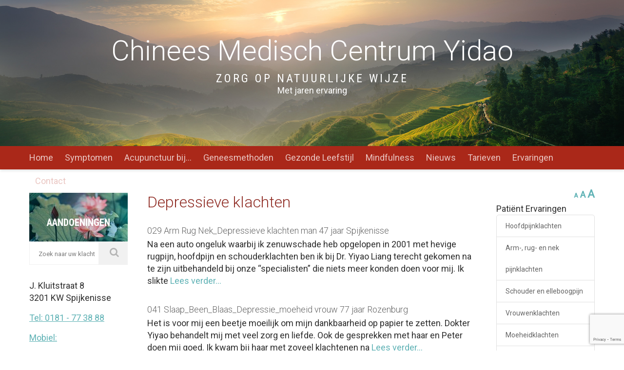

--- FILE ---
content_type: text/html; charset=UTF-8
request_url: https://yidao.nl/categorie/depressieve-klachten/
body_size: 10208
content:
<!DOCTYPE html>
<html lang="en-US">
<head>
    <meta charset="UTF-8">
    <meta name="viewport" content="width=device-width, initial-scale=1">
    <link rel="profile" href="http://gmpg.org/xfn/11">
    <link rel="pingback" href="https://yidao.nl/xmlrpc.php">
        <link rel="shortcut icon" href="https://yidao.nl/wp-content/uploads/2019/01/Yin-Yang-logo-wijsheid.png"/>

    <!--[if lt IE 9]>
    <script src="http://ie7-js.googlecode.com/svn/version/2.1(beta4)/IE9.js"></script>
    <![endif]-->
    <!--[if IE]>
    <script src="http://html5shiv.googlecode.com/svn/trunk/html5.js"></script>
    <![endif]-->
        <meta name='robots' content='noindex, nofollow' />
	<style>img:is([sizes="auto" i], [sizes^="auto," i]) { contain-intrinsic-size: 3000px 1500px }</style>
	
	<!-- This site is optimized with the Yoast SEO plugin v26.2 - https://yoast.com/wordpress/plugins/seo/ -->
	<title>Depressieve klachten Archives - Yidao</title>
	<meta property="og:locale" content="en_US" />
	<meta property="og:type" content="article" />
	<meta property="og:title" content="Depressieve klachten Archives - Yidao" />
	<meta property="og:url" content="https://yidao.nl/categorie/depressieve-klachten/" />
	<meta property="og:site_name" content="Yidao" />
	<meta name="twitter:card" content="summary_large_image" />
	<script type="application/ld+json" class="yoast-schema-graph">{"@context":"https://schema.org","@graph":[{"@type":"CollectionPage","@id":"https://yidao.nl/categorie/depressieve-klachten/","url":"https://yidao.nl/categorie/depressieve-klachten/","name":"Depressieve klachten Archives - Yidao","isPartOf":{"@id":"https://yidao.nl/#website"},"breadcrumb":{"@id":"https://yidao.nl/categorie/depressieve-klachten/#breadcrumb"},"inLanguage":"en-US"},{"@type":"BreadcrumbList","@id":"https://yidao.nl/categorie/depressieve-klachten/#breadcrumb","itemListElement":[{"@type":"ListItem","position":1,"name":"Home","item":"https://yidao.nl/"},{"@type":"ListItem","position":2,"name":"Depressieve klachten"}]},{"@type":"WebSite","@id":"https://yidao.nl/#website","url":"https://yidao.nl/","name":"Yidao","description":"","potentialAction":[{"@type":"SearchAction","target":{"@type":"EntryPoint","urlTemplate":"https://yidao.nl/?s={search_term_string}"},"query-input":{"@type":"PropertyValueSpecification","valueRequired":true,"valueName":"search_term_string"}}],"inLanguage":"en-US"}]}</script>
	<!-- / Yoast SEO plugin. -->


<link rel='dns-prefetch' href='//www.google.com' />
<link rel="alternate" type="application/rss+xml" title="Yidao &raquo; Feed" href="https://yidao.nl/feed/" />
<link rel="alternate" type="application/rss+xml" title="Yidao &raquo; Comments Feed" href="https://yidao.nl/comments/feed/" />
<link rel="alternate" type="application/rss+xml" title="Yidao &raquo; Depressieve klachten Categorie Feed" href="https://yidao.nl/categorie/depressieve-klachten/feed/" />
<script type="text/javascript">
/* <![CDATA[ */
window._wpemojiSettings = {"baseUrl":"https:\/\/s.w.org\/images\/core\/emoji\/16.0.1\/72x72\/","ext":".png","svgUrl":"https:\/\/s.w.org\/images\/core\/emoji\/16.0.1\/svg\/","svgExt":".svg","source":{"concatemoji":"https:\/\/yidao.nl\/wp-includes\/js\/wp-emoji-release.min.js?ver=6.8.3"}};
/*! This file is auto-generated */
!function(s,n){var o,i,e;function c(e){try{var t={supportTests:e,timestamp:(new Date).valueOf()};sessionStorage.setItem(o,JSON.stringify(t))}catch(e){}}function p(e,t,n){e.clearRect(0,0,e.canvas.width,e.canvas.height),e.fillText(t,0,0);var t=new Uint32Array(e.getImageData(0,0,e.canvas.width,e.canvas.height).data),a=(e.clearRect(0,0,e.canvas.width,e.canvas.height),e.fillText(n,0,0),new Uint32Array(e.getImageData(0,0,e.canvas.width,e.canvas.height).data));return t.every(function(e,t){return e===a[t]})}function u(e,t){e.clearRect(0,0,e.canvas.width,e.canvas.height),e.fillText(t,0,0);for(var n=e.getImageData(16,16,1,1),a=0;a<n.data.length;a++)if(0!==n.data[a])return!1;return!0}function f(e,t,n,a){switch(t){case"flag":return n(e,"\ud83c\udff3\ufe0f\u200d\u26a7\ufe0f","\ud83c\udff3\ufe0f\u200b\u26a7\ufe0f")?!1:!n(e,"\ud83c\udde8\ud83c\uddf6","\ud83c\udde8\u200b\ud83c\uddf6")&&!n(e,"\ud83c\udff4\udb40\udc67\udb40\udc62\udb40\udc65\udb40\udc6e\udb40\udc67\udb40\udc7f","\ud83c\udff4\u200b\udb40\udc67\u200b\udb40\udc62\u200b\udb40\udc65\u200b\udb40\udc6e\u200b\udb40\udc67\u200b\udb40\udc7f");case"emoji":return!a(e,"\ud83e\udedf")}return!1}function g(e,t,n,a){var r="undefined"!=typeof WorkerGlobalScope&&self instanceof WorkerGlobalScope?new OffscreenCanvas(300,150):s.createElement("canvas"),o=r.getContext("2d",{willReadFrequently:!0}),i=(o.textBaseline="top",o.font="600 32px Arial",{});return e.forEach(function(e){i[e]=t(o,e,n,a)}),i}function t(e){var t=s.createElement("script");t.src=e,t.defer=!0,s.head.appendChild(t)}"undefined"!=typeof Promise&&(o="wpEmojiSettingsSupports",i=["flag","emoji"],n.supports={everything:!0,everythingExceptFlag:!0},e=new Promise(function(e){s.addEventListener("DOMContentLoaded",e,{once:!0})}),new Promise(function(t){var n=function(){try{var e=JSON.parse(sessionStorage.getItem(o));if("object"==typeof e&&"number"==typeof e.timestamp&&(new Date).valueOf()<e.timestamp+604800&&"object"==typeof e.supportTests)return e.supportTests}catch(e){}return null}();if(!n){if("undefined"!=typeof Worker&&"undefined"!=typeof OffscreenCanvas&&"undefined"!=typeof URL&&URL.createObjectURL&&"undefined"!=typeof Blob)try{var e="postMessage("+g.toString()+"("+[JSON.stringify(i),f.toString(),p.toString(),u.toString()].join(",")+"));",a=new Blob([e],{type:"text/javascript"}),r=new Worker(URL.createObjectURL(a),{name:"wpTestEmojiSupports"});return void(r.onmessage=function(e){c(n=e.data),r.terminate(),t(n)})}catch(e){}c(n=g(i,f,p,u))}t(n)}).then(function(e){for(var t in e)n.supports[t]=e[t],n.supports.everything=n.supports.everything&&n.supports[t],"flag"!==t&&(n.supports.everythingExceptFlag=n.supports.everythingExceptFlag&&n.supports[t]);n.supports.everythingExceptFlag=n.supports.everythingExceptFlag&&!n.supports.flag,n.DOMReady=!1,n.readyCallback=function(){n.DOMReady=!0}}).then(function(){return e}).then(function(){var e;n.supports.everything||(n.readyCallback(),(e=n.source||{}).concatemoji?t(e.concatemoji):e.wpemoji&&e.twemoji&&(t(e.twemoji),t(e.wpemoji)))}))}((window,document),window._wpemojiSettings);
/* ]]> */
</script>
<style id='wp-emoji-styles-inline-css' type='text/css'>

	img.wp-smiley, img.emoji {
		display: inline !important;
		border: none !important;
		box-shadow: none !important;
		height: 1em !important;
		width: 1em !important;
		margin: 0 0.07em !important;
		vertical-align: -0.1em !important;
		background: none !important;
		padding: 0 !important;
	}
</style>
<link rel='stylesheet' id='wp-block-library-css' href='https://yidao.nl/wp-includes/css/dist/block-library/style.min.css?ver=6.8.3' type='text/css' media='all' />
<style id='classic-theme-styles-inline-css' type='text/css'>
/*! This file is auto-generated */
.wp-block-button__link{color:#fff;background-color:#32373c;border-radius:9999px;box-shadow:none;text-decoration:none;padding:calc(.667em + 2px) calc(1.333em + 2px);font-size:1.125em}.wp-block-file__button{background:#32373c;color:#fff;text-decoration:none}
</style>
<style id='global-styles-inline-css' type='text/css'>
:root{--wp--preset--aspect-ratio--square: 1;--wp--preset--aspect-ratio--4-3: 4/3;--wp--preset--aspect-ratio--3-4: 3/4;--wp--preset--aspect-ratio--3-2: 3/2;--wp--preset--aspect-ratio--2-3: 2/3;--wp--preset--aspect-ratio--16-9: 16/9;--wp--preset--aspect-ratio--9-16: 9/16;--wp--preset--color--black: #000000;--wp--preset--color--cyan-bluish-gray: #abb8c3;--wp--preset--color--white: #ffffff;--wp--preset--color--pale-pink: #f78da7;--wp--preset--color--vivid-red: #cf2e2e;--wp--preset--color--luminous-vivid-orange: #ff6900;--wp--preset--color--luminous-vivid-amber: #fcb900;--wp--preset--color--light-green-cyan: #7bdcb5;--wp--preset--color--vivid-green-cyan: #00d084;--wp--preset--color--pale-cyan-blue: #8ed1fc;--wp--preset--color--vivid-cyan-blue: #0693e3;--wp--preset--color--vivid-purple: #9b51e0;--wp--preset--gradient--vivid-cyan-blue-to-vivid-purple: linear-gradient(135deg,rgba(6,147,227,1) 0%,rgb(155,81,224) 100%);--wp--preset--gradient--light-green-cyan-to-vivid-green-cyan: linear-gradient(135deg,rgb(122,220,180) 0%,rgb(0,208,130) 100%);--wp--preset--gradient--luminous-vivid-amber-to-luminous-vivid-orange: linear-gradient(135deg,rgba(252,185,0,1) 0%,rgba(255,105,0,1) 100%);--wp--preset--gradient--luminous-vivid-orange-to-vivid-red: linear-gradient(135deg,rgba(255,105,0,1) 0%,rgb(207,46,46) 100%);--wp--preset--gradient--very-light-gray-to-cyan-bluish-gray: linear-gradient(135deg,rgb(238,238,238) 0%,rgb(169,184,195) 100%);--wp--preset--gradient--cool-to-warm-spectrum: linear-gradient(135deg,rgb(74,234,220) 0%,rgb(151,120,209) 20%,rgb(207,42,186) 40%,rgb(238,44,130) 60%,rgb(251,105,98) 80%,rgb(254,248,76) 100%);--wp--preset--gradient--blush-light-purple: linear-gradient(135deg,rgb(255,206,236) 0%,rgb(152,150,240) 100%);--wp--preset--gradient--blush-bordeaux: linear-gradient(135deg,rgb(254,205,165) 0%,rgb(254,45,45) 50%,rgb(107,0,62) 100%);--wp--preset--gradient--luminous-dusk: linear-gradient(135deg,rgb(255,203,112) 0%,rgb(199,81,192) 50%,rgb(65,88,208) 100%);--wp--preset--gradient--pale-ocean: linear-gradient(135deg,rgb(255,245,203) 0%,rgb(182,227,212) 50%,rgb(51,167,181) 100%);--wp--preset--gradient--electric-grass: linear-gradient(135deg,rgb(202,248,128) 0%,rgb(113,206,126) 100%);--wp--preset--gradient--midnight: linear-gradient(135deg,rgb(2,3,129) 0%,rgb(40,116,252) 100%);--wp--preset--font-size--small: 13px;--wp--preset--font-size--medium: 20px;--wp--preset--font-size--large: 36px;--wp--preset--font-size--x-large: 42px;--wp--preset--spacing--20: 0.44rem;--wp--preset--spacing--30: 0.67rem;--wp--preset--spacing--40: 1rem;--wp--preset--spacing--50: 1.5rem;--wp--preset--spacing--60: 2.25rem;--wp--preset--spacing--70: 3.38rem;--wp--preset--spacing--80: 5.06rem;--wp--preset--shadow--natural: 6px 6px 9px rgba(0, 0, 0, 0.2);--wp--preset--shadow--deep: 12px 12px 50px rgba(0, 0, 0, 0.4);--wp--preset--shadow--sharp: 6px 6px 0px rgba(0, 0, 0, 0.2);--wp--preset--shadow--outlined: 6px 6px 0px -3px rgba(255, 255, 255, 1), 6px 6px rgba(0, 0, 0, 1);--wp--preset--shadow--crisp: 6px 6px 0px rgba(0, 0, 0, 1);}:where(.is-layout-flex){gap: 0.5em;}:where(.is-layout-grid){gap: 0.5em;}body .is-layout-flex{display: flex;}.is-layout-flex{flex-wrap: wrap;align-items: center;}.is-layout-flex > :is(*, div){margin: 0;}body .is-layout-grid{display: grid;}.is-layout-grid > :is(*, div){margin: 0;}:where(.wp-block-columns.is-layout-flex){gap: 2em;}:where(.wp-block-columns.is-layout-grid){gap: 2em;}:where(.wp-block-post-template.is-layout-flex){gap: 1.25em;}:where(.wp-block-post-template.is-layout-grid){gap: 1.25em;}.has-black-color{color: var(--wp--preset--color--black) !important;}.has-cyan-bluish-gray-color{color: var(--wp--preset--color--cyan-bluish-gray) !important;}.has-white-color{color: var(--wp--preset--color--white) !important;}.has-pale-pink-color{color: var(--wp--preset--color--pale-pink) !important;}.has-vivid-red-color{color: var(--wp--preset--color--vivid-red) !important;}.has-luminous-vivid-orange-color{color: var(--wp--preset--color--luminous-vivid-orange) !important;}.has-luminous-vivid-amber-color{color: var(--wp--preset--color--luminous-vivid-amber) !important;}.has-light-green-cyan-color{color: var(--wp--preset--color--light-green-cyan) !important;}.has-vivid-green-cyan-color{color: var(--wp--preset--color--vivid-green-cyan) !important;}.has-pale-cyan-blue-color{color: var(--wp--preset--color--pale-cyan-blue) !important;}.has-vivid-cyan-blue-color{color: var(--wp--preset--color--vivid-cyan-blue) !important;}.has-vivid-purple-color{color: var(--wp--preset--color--vivid-purple) !important;}.has-black-background-color{background-color: var(--wp--preset--color--black) !important;}.has-cyan-bluish-gray-background-color{background-color: var(--wp--preset--color--cyan-bluish-gray) !important;}.has-white-background-color{background-color: var(--wp--preset--color--white) !important;}.has-pale-pink-background-color{background-color: var(--wp--preset--color--pale-pink) !important;}.has-vivid-red-background-color{background-color: var(--wp--preset--color--vivid-red) !important;}.has-luminous-vivid-orange-background-color{background-color: var(--wp--preset--color--luminous-vivid-orange) !important;}.has-luminous-vivid-amber-background-color{background-color: var(--wp--preset--color--luminous-vivid-amber) !important;}.has-light-green-cyan-background-color{background-color: var(--wp--preset--color--light-green-cyan) !important;}.has-vivid-green-cyan-background-color{background-color: var(--wp--preset--color--vivid-green-cyan) !important;}.has-pale-cyan-blue-background-color{background-color: var(--wp--preset--color--pale-cyan-blue) !important;}.has-vivid-cyan-blue-background-color{background-color: var(--wp--preset--color--vivid-cyan-blue) !important;}.has-vivid-purple-background-color{background-color: var(--wp--preset--color--vivid-purple) !important;}.has-black-border-color{border-color: var(--wp--preset--color--black) !important;}.has-cyan-bluish-gray-border-color{border-color: var(--wp--preset--color--cyan-bluish-gray) !important;}.has-white-border-color{border-color: var(--wp--preset--color--white) !important;}.has-pale-pink-border-color{border-color: var(--wp--preset--color--pale-pink) !important;}.has-vivid-red-border-color{border-color: var(--wp--preset--color--vivid-red) !important;}.has-luminous-vivid-orange-border-color{border-color: var(--wp--preset--color--luminous-vivid-orange) !important;}.has-luminous-vivid-amber-border-color{border-color: var(--wp--preset--color--luminous-vivid-amber) !important;}.has-light-green-cyan-border-color{border-color: var(--wp--preset--color--light-green-cyan) !important;}.has-vivid-green-cyan-border-color{border-color: var(--wp--preset--color--vivid-green-cyan) !important;}.has-pale-cyan-blue-border-color{border-color: var(--wp--preset--color--pale-cyan-blue) !important;}.has-vivid-cyan-blue-border-color{border-color: var(--wp--preset--color--vivid-cyan-blue) !important;}.has-vivid-purple-border-color{border-color: var(--wp--preset--color--vivid-purple) !important;}.has-vivid-cyan-blue-to-vivid-purple-gradient-background{background: var(--wp--preset--gradient--vivid-cyan-blue-to-vivid-purple) !important;}.has-light-green-cyan-to-vivid-green-cyan-gradient-background{background: var(--wp--preset--gradient--light-green-cyan-to-vivid-green-cyan) !important;}.has-luminous-vivid-amber-to-luminous-vivid-orange-gradient-background{background: var(--wp--preset--gradient--luminous-vivid-amber-to-luminous-vivid-orange) !important;}.has-luminous-vivid-orange-to-vivid-red-gradient-background{background: var(--wp--preset--gradient--luminous-vivid-orange-to-vivid-red) !important;}.has-very-light-gray-to-cyan-bluish-gray-gradient-background{background: var(--wp--preset--gradient--very-light-gray-to-cyan-bluish-gray) !important;}.has-cool-to-warm-spectrum-gradient-background{background: var(--wp--preset--gradient--cool-to-warm-spectrum) !important;}.has-blush-light-purple-gradient-background{background: var(--wp--preset--gradient--blush-light-purple) !important;}.has-blush-bordeaux-gradient-background{background: var(--wp--preset--gradient--blush-bordeaux) !important;}.has-luminous-dusk-gradient-background{background: var(--wp--preset--gradient--luminous-dusk) !important;}.has-pale-ocean-gradient-background{background: var(--wp--preset--gradient--pale-ocean) !important;}.has-electric-grass-gradient-background{background: var(--wp--preset--gradient--electric-grass) !important;}.has-midnight-gradient-background{background: var(--wp--preset--gradient--midnight) !important;}.has-small-font-size{font-size: var(--wp--preset--font-size--small) !important;}.has-medium-font-size{font-size: var(--wp--preset--font-size--medium) !important;}.has-large-font-size{font-size: var(--wp--preset--font-size--large) !important;}.has-x-large-font-size{font-size: var(--wp--preset--font-size--x-large) !important;}
:where(.wp-block-post-template.is-layout-flex){gap: 1.25em;}:where(.wp-block-post-template.is-layout-grid){gap: 1.25em;}
:where(.wp-block-columns.is-layout-flex){gap: 2em;}:where(.wp-block-columns.is-layout-grid){gap: 2em;}
:root :where(.wp-block-pullquote){font-size: 1.5em;line-height: 1.6;}
</style>
<link rel='stylesheet' id='page-list-style-css' href='https://yidao.nl/wp-content/plugins/sitemap/css/page-list.css?ver=4.4' type='text/css' media='all' />
<link rel='stylesheet' id='dashicons-css' href='https://yidao.nl/wp-includes/css/dashicons.min.css?ver=6.8.3' type='text/css' media='all' />
<link rel='stylesheet' id='to-top-css' href='https://yidao.nl/wp-content/plugins/to-top/public/css/to-top-public.css?ver=2.5.5' type='text/css' media='all' />
<link rel='stylesheet' id='fonts-awesome-css' href='https://yidao.nl/wp-content/themes/yidao/css/font-awesome/4.3.0/css/font-awesome.min.css?ver=6.8.3' type='text/css' media='all' />
<link rel='stylesheet' id='animate-css-css' href='https://yidao.nl/wp-content/themes/yidao/js_libraries/owl.carousel/animate.css?ver=6.8.3' type='text/css' media='all' />
<link rel='stylesheet' id='owl-carousel-css' href='https://yidao.nl/wp-content/themes/yidao/js_libraries/owl.carousel/owl.carousel.css?ver=6.8.3' type='text/css' media='all' />
<link rel='stylesheet' id='mmenu-css' href='https://yidao.nl/wp-content/themes/yidao/js_libraries/mmenu/jquery.mmenu.all.css?ver=6.8.3' type='text/css' media='all' />
<link rel='stylesheet' id='site_theme-style-css' href='https://yidao.nl/wp-content/themes/yidao/style.css?ver=6.8.3' type='text/css' media='all' />
<link rel='stylesheet' id='main_style-css' href='https://yidao.nl/wp-content/themes/yidao/main.css?ver=6.8.3' type='text/css' media='all' />
<link rel='stylesheet' id='tablepress-default-css' href='https://yidao.nl/wp-content/plugins/tablepress/css/build/default.css?ver=3.2.5' type='text/css' media='all' />
<script type="text/javascript" src="https://yidao.nl/wp-includes/js/jquery/jquery.min.js?ver=3.7.1" id="jquery-core-js"></script>
<script type="text/javascript" src="https://yidao.nl/wp-includes/js/jquery/jquery-migrate.min.js?ver=3.4.1" id="jquery-migrate-js"></script>
<script type="text/javascript" src="https://yidao.nl/wp-content/plugins/font-resizer/js/jquery.cookie.js?ver=6.8.3" id="fontResizerCookie-js"></script>
<script type="text/javascript" src="https://yidao.nl/wp-content/plugins/font-resizer/js/jquery.fontsize.js?ver=6.8.3" id="fontResizer-js"></script>
<script type="text/javascript" src="https://yidao.nl/wp-content/plugins/font-resizer/js/main.js?ver=6.8.3" id="fontResizerPlugin-js"></script>
<script type="text/javascript" id="to-top-js-extra">
/* <![CDATA[ */
var to_top_options = {"scroll_offset":"100","icon_opacity":"50","style":"icon","icon_type":"dashicons-arrow-up-alt2","icon_color":"#ffffff","icon_bg_color":"#000000","icon_size":"32","border_radius":"5","image":"https:\/\/yidao.nl\/wp-content\/plugins\/to-top\/admin\/images\/default.png","image_width":"65","image_alt":"","location":"bottom-right","margin_x":"20","margin_y":"20","show_on_admin":"0","enable_autohide":"0","autohide_time":"2","enable_hide_small_device":"0","small_device_max_width":"640","reset":"0"};
/* ]]> */
</script>
<script async type="text/javascript" src="https://yidao.nl/wp-content/plugins/to-top/public/js/to-top-public.js?ver=2.5.5" id="to-top-js"></script>
<link rel="https://api.w.org/" href="https://yidao.nl/wp-json/" /><link rel="EditURI" type="application/rsd+xml" title="RSD" href="https://yidao.nl/xmlrpc.php?rsd" />
<meta name="generator" content="WordPress 6.8.3" />
		<style type="text/css" id="wp-custom-css">
			.textwidget a[href^="tel:"], a {
	color: #5fb2b5;
}		</style>
		</head>

<body class="archive tax-categorie term-depressieve-klachten term-12 wp-theme-yidao sidebar-left sidebar-right group-blog">
<div id="mobilemenu" class="displayNone"></div>
<div class="mainContainer">
    <header class="mainHeader">
                    <div class="headerImage"><img src="https://yidao.nl/wp-content/themes/yidao/images/header-image.jpg" alt="Yidao"></div>
            <div class="headerConent">
                <div class="centerDiv">
                    <div class="innerWrapper">
                        <div class="siteLogo">
                            <a href="https://yidao.nl/" title="Yidao"
                               class="headLink">
                                <div class="headLines">
                                    <span class="line1">Chinees Medisch Centrum Yidao</span>
                                    <span class="line2">Zorg op natuurlijke wijze</span>
									<span class="line3">Met jaren ervaring</span>
                                </div>
                            </a>
                        </div>
                    </div>
                </div>
            </div>
        
    </header>
    <nav class="mainMenu">
        <div class="centerDiv">
            <div class="innerWrapper">
                <ul id="menu-main-menu" class=""><li id="menu-item-36" class="menu-item menu-item-type-post_type menu-item-object-page menu-item-home menu-item-has-children menu-item-36"><a href="https://yidao.nl/">Home</a>
<ul class="sub-menu">
	<li id="menu-item-1387" class="menu-item menu-item-type-post_type menu-item-object-page menu-item-1387"><a href="https://yidao.nl/evenement/">Hooikoorts &#038; Neusprobleem</a></li>
	<li id="menu-item-935" class="menu-item menu-item-type-post_type menu-item-object-page menu-item-935"><a href="https://yidao.nl/aandoening-herstel/">Aandoening &#038; Herstel</a></li>
	<li id="menu-item-197" class="menu-item menu-item-type-post_type menu-item-object-page menu-item-197"><a href="https://yidao.nl/betekenis-yidao/">Betekenis Yidao</a></li>
	<li id="menu-item-196" class="menu-item menu-item-type-post_type menu-item-object-page menu-item-196"><a href="https://yidao.nl/zorg-op-natuurlijke-wijze/">Zorg op natuurlijke wijze</a></li>
	<li id="menu-item-76" class="menu-item menu-item-type-post_type menu-item-object-page menu-item-76"><a href="https://yidao.nl/vragen/">Vragen</a></li>
	<li id="menu-item-218" class="menu-item menu-item-type-post_type menu-item-object-page menu-item-218"><a href="https://yidao.nl/wereldgezondheidsorganisatie-who/">Wereldgezondheidsorganisatie (WHO)</a></li>
</ul>
</li>
<li id="menu-item-79" class="menu-item menu-item-type-post_type menu-item-object-page menu-item-has-children menu-item-79"><a href="https://yidao.nl/symptomen/" title="Indicaties">Symptomen</a>
<ul class="sub-menu">
	<li id="menu-item-705" class="menu-item menu-item-type-post_type menu-item-object-page menu-item-705"><a href="https://yidao.nl/pijnklachten/">Pijnklachten</a></li>
	<li id="menu-item-709" class="menu-item menu-item-type-post_type menu-item-object-page menu-item-709"><a href="https://yidao.nl/klachten-lichaamsdeel/">Klachten Lichaamsdeel</a></li>
	<li id="menu-item-713" class="menu-item menu-item-type-post_type menu-item-object-page menu-item-713"><a href="https://yidao.nl/acute-klachten/">Acute klachten</a></li>
	<li id="menu-item-718" class="menu-item menu-item-type-post_type menu-item-object-page menu-item-718"><a href="https://yidao.nl/vrouwenklachten/">Vrouwenklachten</a></li>
	<li id="menu-item-722" class="menu-item menu-item-type-post_type menu-item-object-page menu-item-722"><a href="https://yidao.nl/huidklachten/">Huidklachten</a></li>
	<li id="menu-item-726" class="menu-item menu-item-type-post_type menu-item-object-page menu-item-726"><a href="https://yidao.nl/kinderklachten/">Kinderklachten</a></li>
	<li id="menu-item-730" class="menu-item menu-item-type-post_type menu-item-object-page menu-item-730"><a href="https://yidao.nl/interne-klachten/">Interne klachten</a></li>
	<li id="menu-item-732" class="menu-item menu-item-type-custom menu-item-object-custom menu-item-732"><a href="https://yidao.nl/symptomen/">Symptomen Op Alfabet</a></li>
</ul>
</li>
<li id="menu-item-78" class="menu-item menu-item-type-post_type menu-item-object-page menu-item-has-children menu-item-78"><a href="https://yidao.nl/acupunctuur-bij/" title="Behandelwijze">Acupunctuur bij…</a>
<ul class="sub-menu">
	<li id="menu-item-313" class="menu-item menu-item-type-post_type menu-item-object-page menu-item-313"><a href="https://yidao.nl/acupunctuur-bij/pijn/">Pijn</a></li>
	<li id="menu-item-317" class="menu-item menu-item-type-post_type menu-item-object-page menu-item-317"><a href="https://yidao.nl/acupunctuur-bij/zwangerschap/">Zwangerschap</a></li>
	<li id="menu-item-320" class="menu-item menu-item-type-post_type menu-item-object-page menu-item-320"><a href="https://yidao.nl/acupunctuur-bij/maag-en-darmklachten/">Maag- en darmklachten</a></li>
	<li id="menu-item-324" class="menu-item menu-item-type-post_type menu-item-object-page menu-item-324"><a href="https://yidao.nl/acupunctuur-bij/kinderen/">Kinderen</a></li>
	<li id="menu-item-334" class="menu-item menu-item-type-post_type menu-item-object-page menu-item-334"><a href="https://yidao.nl/acupunctuur-bij/cosmetisch/">Cosmetisch</a></li>
	<li id="menu-item-329" class="menu-item menu-item-type-post_type menu-item-object-page menu-item-329"><a href="https://yidao.nl/acupunctuur-bij/afvallen/">Afvallen</a></li>
	<li id="menu-item-338" class="menu-item menu-item-type-post_type menu-item-object-page menu-item-338"><a href="https://yidao.nl/acupunctuur-bij/stressmoeheiddepressie/">Stress/moeheid/depressie</a></li>
	<li id="menu-item-342" class="menu-item menu-item-type-post_type menu-item-object-page menu-item-342"><a href="https://yidao.nl/acupunctuur-bij/chronische-klachten/">Chronische klachten</a></li>
</ul>
</li>
<li id="menu-item-80" class="menu-item menu-item-type-post_type menu-item-object-page menu-item-has-children menu-item-80"><a href="https://yidao.nl/geneesmethoden/" title="Geneeskunde">Geneesmethoden</a>
<ul class="sub-menu">
	<li id="menu-item-154" class="menu-item menu-item-type-post_type menu-item-object-page menu-item-154"><a href="https://yidao.nl/acupunctuur/">Acupunctuur</a></li>
	<li id="menu-item-236" class="menu-item menu-item-type-post_type menu-item-object-page menu-item-236"><a href="https://yidao.nl/kruiden/">Kruiden</a></li>
	<li id="menu-item-246" class="menu-item menu-item-type-post_type menu-item-object-page menu-item-246"><a href="https://yidao.nl/tuina/">Tuina</a></li>
	<li id="menu-item-252" class="menu-item menu-item-type-post_type menu-item-object-page menu-item-252"><a href="https://yidao.nl/moxa/">Moxa</a></li>
	<li id="menu-item-256" class="menu-item menu-item-type-post_type menu-item-object-page menu-item-256"><a href="https://yidao.nl/tdp-lamp-therapie/">TDP-lamp therapie</a></li>
	<li id="menu-item-260" class="menu-item menu-item-type-post_type menu-item-object-page menu-item-260"><a href="https://yidao.nl/ems-therapie/">EMS-therapie</a></li>
	<li id="menu-item-265" class="menu-item menu-item-type-post_type menu-item-object-page menu-item-265"><a href="https://yidao.nl/cupping/">Cupping</a></li>
	<li id="menu-item-270" class="menu-item menu-item-type-post_type menu-item-object-page menu-item-270"><a href="https://yidao.nl/xue-wei-yao-fu/">Xue Wei Yao Fu</a></li>
	<li id="menu-item-280" class="menu-item menu-item-type-post_type menu-item-object-page menu-item-280"><a href="https://yidao.nl/gua-sha/">Gua Sha</a></li>
	<li id="menu-item-1353" class="menu-item menu-item-type-post_type menu-item-object-page menu-item-1353"><a href="https://yidao.nl/qi-gong/">Qi-Gong</a></li>
</ul>
</li>
<li id="menu-item-941" class="menu-item menu-item-type-post_type menu-item-object-page menu-item-has-children menu-item-941"><a href="https://yidao.nl/leefstijl-gezondheid/">Gezonde Leefstijl</a>
<ul class="sub-menu">
	<li id="menu-item-292" class="menu-item menu-item-type-post_type menu-item-object-page menu-item-292"><a href="https://yidao.nl/persoonlijklifestyleadvies/">Persoonlijk lifestyle advies</a></li>
</ul>
</li>
<li id="menu-item-944" class="menu-item menu-item-type-post_type menu-item-object-page menu-item-has-children menu-item-944"><a href="https://yidao.nl/mindfulness/">Mindfulness</a>
<ul class="sub-menu">
	<li id="menu-item-498" class="menu-item menu-item-type-post_type menu-item-object-page menu-item-498"><a href="https://yidao.nl/qi-gong/">Qi-Gong</a></li>
	<li id="menu-item-379" class="menu-item menu-item-type-post_type menu-item-object-page menu-item-379"><a href="https://yidao.nl/wijsheden/">Wijsheden</a></li>
</ul>
</li>
<li id="menu-item-74" class="menu-item menu-item-type-post_type menu-item-object-page current_page_parent menu-item-has-children menu-item-74"><a href="https://yidao.nl/nieuws/">Nieuws</a>
<ul class="sub-menu">
	<li id="menu-item-959" class="menu-item menu-item-type-post_type menu-item-object-page menu-item-959"><a href="https://yidao.nl/evenement/">Hooikoorts &#038; Neusprobleem</a></li>
</ul>
</li>
<li id="menu-item-75" class="menu-item menu-item-type-post_type menu-item-object-page menu-item-75"><a href="https://yidao.nl/tarieven/">Tarieven</a></li>
<li id="menu-item-477" class="menu-item menu-item-type-post_type menu-item-object-page menu-item-477"><a href="https://yidao.nl/ervaringen/">Ervaringen</a></li>
<li id="menu-item-35" class="menu-item menu-item-type-post_type menu-item-object-page menu-item-35"><a href="https://yidao.nl/contact/">Contact</a></li>
</ul>                <div class="mobileLink">
                    <a href="#mobilemenu" title="Menu">
                        <i class="fa fa-navicon"></i>
                    </a>
                </div>
            </div>
        </div>

    </nav>

<div class="mainContent">
	<div class="centerDiv">
		<div class="innerWrapper">
			
<div class="leftSidebar" role="complementary">
    <aside id="search-2" class="widget widget_search"><div class="customSearchForm">
    <div class="seachImage">
        <img src="https://yidao.nl/wp-content/themes/yidao/images/search-bg.jpg" alt="aandoeningen">
        <div class="overlay"></div>
        <div class="searchContent">
            <div class="seachLine"></div>
            <div class="sImageText">aandoeningen</div>
        </div>
    </div>
    <form role="search" method="get" class="searchform group" action="https://yidao.nl/">
        <div class="formContWr">
            <div class="formContainer">
                <label>
                    <input type="search" class="search-field"
                           placeholder="Zoek naar uw klacht"
                           value="" name="s"
                           title="Search for:" />
                </label>
                <button type="submit"><i class="fa fa-search" aria-hidden="true"></i></button>
            </div>
        </div>

    </form>
</div>
</aside><aside id="text-6" class="widget widget_text">			<div class="textwidget"><p>J. Kluitstraat 8<br>
3201 KW Spijkenisse</p>

<p><a href="tel:0181773888">Tel: 0181 - 77 38 88</a><br>
<p><a href="tel:0">Mobiel: </a><br>
</p>
<p><a href="mailto:info@yidao.nl">info@yidao.nl</a></p></div>
		</aside><aside id="black-studio-tinymce-2" class="widget widget_black_studio_tinymce"><div class="textwidget"><p><a href="https://yidao.nl/wp-content/uploads/2019/02/Yidao-Logo.png"><img class="alignnone wp-image-1233 aligncenter" src="https://yidao.nl/wp-content/uploads/2019/02/Yidao-Logo-150x150.png" alt="" width="140" height="140" /></a></p>
</div></aside></div><!--rightContent-->			<div class="middleContent">
				
					<header class="page-header">
						<h1 class="page-title">Depressieve klachten</h1>					</header><!-- .page-header -->

										
						
<article id="post-387" class="post-387 ervaring type-ervaring status-publish hentry categorie-arm-rug-en-nek-pijnklachten categorie-depressieve-klachten">

    <header class="entry-header">
        <h3 class="testimonialTitle"><a href="https://yidao.nl/ervaring/029-arm-rug-nek_depressieve-klachten-man-47-jaar-spijkenisse/" rel="bookmark">029 Arm Rug Nek_Depressieve klachten man 47 jaar Spijkenisse</a></h3>
            </header><!-- .entry-header -->

    <div class="testimonialContent">
        Na een auto ongeluk waarbij ik zenuwschade heb opgelopen in 2001 met hevige rugpijn, hoofdpijn en schouderklachten ben ik bij Dr. Yiyao Liang terecht gekomen na te zijn uitbehandeld bij onze “specialisten” die niets meer konden doen voor mij.

Ik slikte<a href="https://yidao.nl/ervaring/029-arm-rug-nek_depressieve-klachten-man-47-jaar-spijkenisse/"> Lees verder...</a>
            </div><!-- .entry-content -->

    <footer class="entry-footer">
            </footer><!-- .entry-footer -->
</article><!-- #post-## -->
					
						
<article id="post-464" class="post-464 ervaring type-ervaring status-publish hentry categorie-been-knie-voet-en-enkelpijn categorie-blaasklachten categorie-depressieve-klachten categorie-moeheidklachten categorie-slaapproblemen">

    <header class="entry-header">
        <h3 class="testimonialTitle"><a href="https://yidao.nl/ervaring/041-slaap_been_blaas_depressie_moeheid-vrouw-77-jaar-rozenburg/" rel="bookmark">041 Slaap_Been_Blaas_Depressie_moeheid vrouw 77 jaar Rozenburg</a></h3>
            </header><!-- .entry-header -->

    <div class="testimonialContent">
        Het is voor mij een beetje moeilijk om mijn dankbaarheid op papier te zetten. Dokter Yiyao behandelt mij met veel zorg en liefde. Ook de gesprekken met haar en Peter doen mij goed.

Ik kwam bij haar met zoveel klachtenen na<a href="https://yidao.nl/ervaring/041-slaap_been_blaas_depressie_moeheid-vrouw-77-jaar-rozenburg/"> Lees verder...</a>
            </div><!-- .entry-content -->

    <footer class="entry-footer">
            </footer><!-- .entry-footer -->
</article><!-- #post-## -->
					
						
<article id="post-397" class="post-397 ervaring type-ervaring status-publish hentry categorie-arm-rug-en-nek-pijnklachten categorie-been-knie-voet-en-enkelpijn categorie-depressieve-klachten categorie-moeheidklachten">

    <header class="entry-header">
        <h3 class="testimonialTitle"><a href="https://yidao.nl/ervaring/049-arm-rug-nek_been_depressie_moeheid-man-57-jaar-spijkenisse/" rel="bookmark">049  Arm Rug Nek_Been_Depressie_Moeheid man 57 jaar Spijkenisse</a></h3>
            </header><!-- .entry-header -->

    <div class="testimonialContent">
        Nog nooit te maken gehad met acupunctuur. Ik ben werkzaam in de gezondheidszorg en dus enigzins sceptisch. Na de 1ste behandeling was ik al een deel van de pijnklachten kwijt. Overige pijnklachten waren hardnekkiger en duurden langer voordat ze reageerden.<a href="https://yidao.nl/ervaring/049-arm-rug-nek_been_depressie_moeheid-man-57-jaar-spijkenisse/"> Lees verder...</a>
            </div><!-- .entry-content -->

    <footer class="entry-footer">
            </footer><!-- .entry-footer -->
</article><!-- #post-## -->
					
						
<article id="post-383" class="post-383 ervaring type-ervaring status-publish hentry categorie-depressieve-klachten categorie-hoofdpijnklachten categorie-moeheidklachten categorie-vrouwenklachten">

    <header class="entry-header">
        <h3 class="testimonialTitle"><a href="https://yidao.nl/ervaring/052-hoofdpijnklachten_depressie_moeheid_vrouwe-vrouw-43-jaar-spijkenisse/" rel="bookmark">052 Hoofdpijnklachten_Depressie_Moeheid_Vrouwe vrouw 43 jaar Spijkenisse</a></h3>
            </header><!-- .entry-header -->

    <div class="testimonialContent">
        Na heel veel fysiotherapy , arts bezoeken en zelfs alacupunctuurbehandelingen bij andere kwam ikmaar niet van mijn klachten af. Elke maand had ik 3 dagen rond mijn menstruatie hoofdpijn. Hormonale migraine. Van mijn arts kreeg ik triptanen en die hielpen<a href="https://yidao.nl/ervaring/052-hoofdpijnklachten_depressie_moeheid_vrouwe-vrouw-43-jaar-spijkenisse/"> Lees verder...</a>
            </div><!-- .entry-content -->

    <footer class="entry-footer">
            </footer><!-- .entry-footer -->
</article><!-- #post-## -->
					
						
<article id="post-385" class="post-385 ervaring type-ervaring status-publish hentry categorie-afvallen categorie-depressieve-klachten categorie-hoge-of-lage-bloeddruk categorie-hoofdpijnklachten categorie-moeheidklachten categorie-spieraandoeningen categorie-vocht-vasthouden">

    <header class="entry-header">
        <h3 class="testimonialTitle"><a href="https://yidao.nl/ervaring/056-hoofdpijnklachten_afvallen_depressie_moeheid-vrouw-38-jaar-spijkenisse/" rel="bookmark">056 Hoofdpijnklachten_Afvallen_Depressie_Moeheid vrouw 38 jaar Spijkenisse</a></h3>
            </header><!-- .entry-header -->

    <div class="testimonialContent">
        Beste mevrouw Yidao,

Eind december 2011 kwam ik bij u met heel veel klachten die voor mijn gevoel nog nooit echt serieus genomen waren.

Na jaren van dokters, specialisten, fysio en vele andere therapeuten was de diagnose: leer er maar mee leven<a href="https://yidao.nl/ervaring/056-hoofdpijnklachten_afvallen_depressie_moeheid-vrouw-38-jaar-spijkenisse/"> Lees verder...</a>
            </div><!-- .entry-content -->

    <footer class="entry-footer">
            </footer><!-- .entry-footer -->
</article><!-- #post-## -->
					
					
							</div>
<ul class="ct-font-resizer"><li class="fontResizer ct-font-resizer-element" style="text-align: center; font-weight: bold;"><a class="fontResizer_minus ct-font-resizer-minus" href="#" title="Decrease font size" style="font-size: 0.7em;">A</a> <a class="fontResizer_reset ct-font-resizer-reset" href="#" title="Reset font size">A</a> <a class="fontResizer_add ct-font-resizer-plus" href="#" title="Increase font size" style="font-size: 1.2em;">A</a> <input type="hidden" id="fontResizer_value" value="body" /><input type="hidden" id="fontResizer_ownid" value="" /><input type="hidden" id="fontResizer_ownelement" value="" /><input type="hidden" id="fontResizer_resizeSteps" value="1.6" /><input type="hidden" id="fontResizer_cookieTime" value="31" /><input type="hidden" id="fontResizer_maxFontsize" value="" /><input type="hidden" id="fontResizer_minFontsize" value="" /></li></ul>			
<div class="rightSidebar" role="complementary">
	<aside id="sgr-custom-taxonomies-menu-2" class="widget sgr-custom-taxonomies-menu"><div class="widget-title">Patiënt Ervaringen </div>
<ul>
	<li class="cat-item cat-item-3"><a href="https://yidao.nl/categorie/hoofdpijnklachten/">Hoofdpijnklachten</a>
</li>
	<li class="cat-item cat-item-4"><a href="https://yidao.nl/categorie/arm-rug-en-nek-pijnklachten/">Arm-, rug- en nek pijnklachten</a>
</li>
	<li class="cat-item cat-item-5"><a href="https://yidao.nl/categorie/schouder-elleboogpijn/">Schouder en elleboogpijn</a>
</li>
	<li class="cat-item cat-item-6"><a href="https://yidao.nl/categorie/vrouwenklachten/">Vrouwenklachten</a>
</li>
	<li class="cat-item cat-item-7"><a href="https://yidao.nl/categorie/moeheidklachten/">Moeheidklachten</a>
</li>
	<li class="cat-item cat-item-8"><a href="https://yidao.nl/categorie/afvallen/">Afvallen</a>
</li>
	<li class="cat-item cat-item-9"><a href="https://yidao.nl/categorie/darm-buik-en-maagklachten/">Darm-, buik- en maagklachten</a>
</li>
	<li class="cat-item cat-item-10"><a href="https://yidao.nl/categorie/slaapproblemen/">Slaapproblemen</a>
</li>
	<li class="cat-item cat-item-11"><a href="https://yidao.nl/categorie/been-knie-voet-en-enkelpijn/">Been-, knie-, voet- en enkelpijn</a>
</li>
	<li class="cat-item cat-item-12 current-cat"><a aria-current="page" href="https://yidao.nl/categorie/depressieve-klachten/">Depressieve klachten</a>
</li>
	<li class="cat-item cat-item-13"><a href="https://yidao.nl/categorie/blaasklachten/">Blaasklachten</a>
</li>
	<li class="cat-item cat-item-14"><a href="https://yidao.nl/categorie/huidklachten/">Huidklachten</a>
</li>
	<li class="cat-item cat-item-15"><a href="https://yidao.nl/categorie/gezichtsaandoeningen/">Gezichtsaandoeningen</a>
</li>
	<li class="cat-item cat-item-16"><a href="https://yidao.nl/categorie/gevolgen-van-beroerte/">Gevolgen van beroerte</a>
</li>
	<li class="cat-item cat-item-17"><a href="https://yidao.nl/categorie/luchtwegen-klachten/">Luchtwegen klachten</a>
</li>
	<li class="cat-item cat-item-19"><a href="https://yidao.nl/categorie/levensstijl/">Levensstijl</a>
</li>
	<li class="cat-item cat-item-20"><a href="https://yidao.nl/categorie/mindfulness/">Mindfulness</a>
</li>
	<li class="cat-item cat-item-21"><a href="https://yidao.nl/categorie/spieraandoeningen/">Spieraandoeningen</a>
</li>
	<li class="cat-item cat-item-22"><a href="https://yidao.nl/categorie/hoge-of-lage-bloeddruk/">Hoge of lage bloeddruk</a>
</li>
	<li class="cat-item cat-item-23"><a href="https://yidao.nl/categorie/vocht-vasthouden/">Vocht vasthouden</a>
</li>

</ul>
</aside><aside id="black-studio-tinymce-5" class="widget widget_black_studio_tinymce"><div class="textwidget"><p style="text-align: center;"><a href="https://yidao.nl/wp-content/uploads/2019/03/QR-Code.png"><img class="alignnone wp-image-1331" src="https://yidao.nl/wp-content/uploads/2019/03/QR-Code-150x150.png" alt="" width="100" height="100" /></a></p>
</div></aside></div><!--rightContent-->
		</div>
	</div>
</div><!--mainContent-->


    <footer class="mainFooter">
        <div class="centerDiv">
            <div class="innerWrapper">
                <div class="fContent">
                    <div class="copy">
                        Copyright 2025 Yidao 
						&nbsp;&nbsp;&nbsp;&nbsp;&nbsp;&nbsp;&nbsp;&nbsp;&nbsp;&nbsp; 
						Adres: J.Kluitstraat 8, 3201 KW Spijkenisse 
						&nbsp;&nbsp;&nbsp;&nbsp;&nbsp;&nbsp;&nbsp;&nbsp;&nbsp;&nbsp; 
						<a href="Tel:0181773888">Tel: 0181 773 888</a> 
						&nbsp;&nbsp;&nbsp;&nbsp;&nbsp;&nbsp;&nbsp;&nbsp;&nbsp;&nbsp; 
						<a href="Tel:06">Mobiel:</a> 
						&nbsp;&nbsp;&nbsp;&nbsp;&nbsp;&nbsp;&nbsp;&nbsp;&nbsp;&nbsp; 
						<a href="mailto:info@yidao.nl">info@yidao.nl</a>
					</div>
                    <div class="b4ulink">
                        <a href="https://www.best4u.nl/">Ontwikkeld door: Best4u Group B.V.</a>
                    </div>
                </div>
            </div>
        </div>
    </footer>
</div><!--mainContainer-->

<script type="speculationrules">
{"prefetch":[{"source":"document","where":{"and":[{"href_matches":"\/*"},{"not":{"href_matches":["\/wp-*.php","\/wp-admin\/*","\/wp-content\/uploads\/*","\/wp-content\/*","\/wp-content\/plugins\/*","\/wp-content\/themes\/yidao\/*","\/*\\?(.+)"]}},{"not":{"selector_matches":"a[rel~=\"nofollow\"]"}},{"not":{"selector_matches":".no-prefetch, .no-prefetch a"}}]},"eagerness":"conservative"}]}
</script>
<span aria-hidden="true" id="to_top_scrollup" class="dashicons dashicons-arrow-up-alt2"><span class="screen-reader-text">Scroll Up</span></span><script type="text/javascript" src="https://yidao.nl/wp-content/themes/yidao/js/navigation.js?ver=20120206" id="site_theme-navigation-js"></script>
<script type="text/javascript" src="https://yidao.nl/wp-content/themes/yidao/js/skip-link-focus-fix.js?ver=20130115" id="site_theme-skip-link-focus-fix-js"></script>
<script type="text/javascript" src="https://yidao.nl/wp-content/themes/yidao/js_libraries/owl.carousel/owl.carousel.min.js?ver=6.8.3" id="owl-carousel-js"></script>
<script type="text/javascript" src="https://yidao.nl/wp-content/themes/yidao/js_libraries/mmenu/jquery.mmenu.min.all.js?ver=6.8.3" id="mmenu-js"></script>
<script type="text/javascript" src="https://yidao.nl/wp-content/themes/yidao/js/main.js?ver=6.8.3" id="mainjs-js"></script>
<script type="text/javascript" id="gforms_recaptcha_recaptcha-js-extra">
/* <![CDATA[ */
var gforms_recaptcha_recaptcha_strings = {"nonce":"b8d9fc5d47","disconnect":"Disconnecting","change_connection_type":"Resetting","spinner":"https:\/\/yidao.nl\/wp-content\/plugins\/gravityforms\/images\/spinner.svg","connection_type":"classic","disable_badge":"","change_connection_type_title":"Change Connection Type","change_connection_type_message":"Changing the connection type will delete your current settings.  Do you want to proceed?","disconnect_title":"Disconnect","disconnect_message":"Disconnecting from reCAPTCHA will delete your current settings.  Do you want to proceed?","site_key":"6Lcb3WQrAAAAALNV80lKmAqsJnI3-WAKiF9IHgjo"};
/* ]]> */
</script>
<script type="text/javascript" src="https://www.google.com/recaptcha/api.js?render=6Lcb3WQrAAAAALNV80lKmAqsJnI3-WAKiF9IHgjo&amp;ver=2.1.0" id="gforms_recaptcha_recaptcha-js" defer="defer" data-wp-strategy="defer"></script>
<script type="text/javascript" src="https://yidao.nl/wp-content/plugins/gravityformsrecaptcha/js/frontend.min.js?ver=2.1.0" id="gforms_recaptcha_frontend-js" defer="defer" data-wp-strategy="defer"></script>

</body>
</html>



--- FILE ---
content_type: text/html; charset=utf-8
request_url: https://www.google.com/recaptcha/api2/anchor?ar=1&k=6Lcb3WQrAAAAALNV80lKmAqsJnI3-WAKiF9IHgjo&co=aHR0cHM6Ly95aWRhby5ubDo0NDM.&hl=en&v=TkacYOdEJbdB_JjX802TMer9&size=invisible&anchor-ms=20000&execute-ms=15000&cb=mec0m6lxe0ww
body_size: 45803
content:
<!DOCTYPE HTML><html dir="ltr" lang="en"><head><meta http-equiv="Content-Type" content="text/html; charset=UTF-8">
<meta http-equiv="X-UA-Compatible" content="IE=edge">
<title>reCAPTCHA</title>
<style type="text/css">
/* cyrillic-ext */
@font-face {
  font-family: 'Roboto';
  font-style: normal;
  font-weight: 400;
  src: url(//fonts.gstatic.com/s/roboto/v18/KFOmCnqEu92Fr1Mu72xKKTU1Kvnz.woff2) format('woff2');
  unicode-range: U+0460-052F, U+1C80-1C8A, U+20B4, U+2DE0-2DFF, U+A640-A69F, U+FE2E-FE2F;
}
/* cyrillic */
@font-face {
  font-family: 'Roboto';
  font-style: normal;
  font-weight: 400;
  src: url(//fonts.gstatic.com/s/roboto/v18/KFOmCnqEu92Fr1Mu5mxKKTU1Kvnz.woff2) format('woff2');
  unicode-range: U+0301, U+0400-045F, U+0490-0491, U+04B0-04B1, U+2116;
}
/* greek-ext */
@font-face {
  font-family: 'Roboto';
  font-style: normal;
  font-weight: 400;
  src: url(//fonts.gstatic.com/s/roboto/v18/KFOmCnqEu92Fr1Mu7mxKKTU1Kvnz.woff2) format('woff2');
  unicode-range: U+1F00-1FFF;
}
/* greek */
@font-face {
  font-family: 'Roboto';
  font-style: normal;
  font-weight: 400;
  src: url(//fonts.gstatic.com/s/roboto/v18/KFOmCnqEu92Fr1Mu4WxKKTU1Kvnz.woff2) format('woff2');
  unicode-range: U+0370-0377, U+037A-037F, U+0384-038A, U+038C, U+038E-03A1, U+03A3-03FF;
}
/* vietnamese */
@font-face {
  font-family: 'Roboto';
  font-style: normal;
  font-weight: 400;
  src: url(//fonts.gstatic.com/s/roboto/v18/KFOmCnqEu92Fr1Mu7WxKKTU1Kvnz.woff2) format('woff2');
  unicode-range: U+0102-0103, U+0110-0111, U+0128-0129, U+0168-0169, U+01A0-01A1, U+01AF-01B0, U+0300-0301, U+0303-0304, U+0308-0309, U+0323, U+0329, U+1EA0-1EF9, U+20AB;
}
/* latin-ext */
@font-face {
  font-family: 'Roboto';
  font-style: normal;
  font-weight: 400;
  src: url(//fonts.gstatic.com/s/roboto/v18/KFOmCnqEu92Fr1Mu7GxKKTU1Kvnz.woff2) format('woff2');
  unicode-range: U+0100-02BA, U+02BD-02C5, U+02C7-02CC, U+02CE-02D7, U+02DD-02FF, U+0304, U+0308, U+0329, U+1D00-1DBF, U+1E00-1E9F, U+1EF2-1EFF, U+2020, U+20A0-20AB, U+20AD-20C0, U+2113, U+2C60-2C7F, U+A720-A7FF;
}
/* latin */
@font-face {
  font-family: 'Roboto';
  font-style: normal;
  font-weight: 400;
  src: url(//fonts.gstatic.com/s/roboto/v18/KFOmCnqEu92Fr1Mu4mxKKTU1Kg.woff2) format('woff2');
  unicode-range: U+0000-00FF, U+0131, U+0152-0153, U+02BB-02BC, U+02C6, U+02DA, U+02DC, U+0304, U+0308, U+0329, U+2000-206F, U+20AC, U+2122, U+2191, U+2193, U+2212, U+2215, U+FEFF, U+FFFD;
}
/* cyrillic-ext */
@font-face {
  font-family: 'Roboto';
  font-style: normal;
  font-weight: 500;
  src: url(//fonts.gstatic.com/s/roboto/v18/KFOlCnqEu92Fr1MmEU9fCRc4AMP6lbBP.woff2) format('woff2');
  unicode-range: U+0460-052F, U+1C80-1C8A, U+20B4, U+2DE0-2DFF, U+A640-A69F, U+FE2E-FE2F;
}
/* cyrillic */
@font-face {
  font-family: 'Roboto';
  font-style: normal;
  font-weight: 500;
  src: url(//fonts.gstatic.com/s/roboto/v18/KFOlCnqEu92Fr1MmEU9fABc4AMP6lbBP.woff2) format('woff2');
  unicode-range: U+0301, U+0400-045F, U+0490-0491, U+04B0-04B1, U+2116;
}
/* greek-ext */
@font-face {
  font-family: 'Roboto';
  font-style: normal;
  font-weight: 500;
  src: url(//fonts.gstatic.com/s/roboto/v18/KFOlCnqEu92Fr1MmEU9fCBc4AMP6lbBP.woff2) format('woff2');
  unicode-range: U+1F00-1FFF;
}
/* greek */
@font-face {
  font-family: 'Roboto';
  font-style: normal;
  font-weight: 500;
  src: url(//fonts.gstatic.com/s/roboto/v18/KFOlCnqEu92Fr1MmEU9fBxc4AMP6lbBP.woff2) format('woff2');
  unicode-range: U+0370-0377, U+037A-037F, U+0384-038A, U+038C, U+038E-03A1, U+03A3-03FF;
}
/* vietnamese */
@font-face {
  font-family: 'Roboto';
  font-style: normal;
  font-weight: 500;
  src: url(//fonts.gstatic.com/s/roboto/v18/KFOlCnqEu92Fr1MmEU9fCxc4AMP6lbBP.woff2) format('woff2');
  unicode-range: U+0102-0103, U+0110-0111, U+0128-0129, U+0168-0169, U+01A0-01A1, U+01AF-01B0, U+0300-0301, U+0303-0304, U+0308-0309, U+0323, U+0329, U+1EA0-1EF9, U+20AB;
}
/* latin-ext */
@font-face {
  font-family: 'Roboto';
  font-style: normal;
  font-weight: 500;
  src: url(//fonts.gstatic.com/s/roboto/v18/KFOlCnqEu92Fr1MmEU9fChc4AMP6lbBP.woff2) format('woff2');
  unicode-range: U+0100-02BA, U+02BD-02C5, U+02C7-02CC, U+02CE-02D7, U+02DD-02FF, U+0304, U+0308, U+0329, U+1D00-1DBF, U+1E00-1E9F, U+1EF2-1EFF, U+2020, U+20A0-20AB, U+20AD-20C0, U+2113, U+2C60-2C7F, U+A720-A7FF;
}
/* latin */
@font-face {
  font-family: 'Roboto';
  font-style: normal;
  font-weight: 500;
  src: url(//fonts.gstatic.com/s/roboto/v18/KFOlCnqEu92Fr1MmEU9fBBc4AMP6lQ.woff2) format('woff2');
  unicode-range: U+0000-00FF, U+0131, U+0152-0153, U+02BB-02BC, U+02C6, U+02DA, U+02DC, U+0304, U+0308, U+0329, U+2000-206F, U+20AC, U+2122, U+2191, U+2193, U+2212, U+2215, U+FEFF, U+FFFD;
}
/* cyrillic-ext */
@font-face {
  font-family: 'Roboto';
  font-style: normal;
  font-weight: 900;
  src: url(//fonts.gstatic.com/s/roboto/v18/KFOlCnqEu92Fr1MmYUtfCRc4AMP6lbBP.woff2) format('woff2');
  unicode-range: U+0460-052F, U+1C80-1C8A, U+20B4, U+2DE0-2DFF, U+A640-A69F, U+FE2E-FE2F;
}
/* cyrillic */
@font-face {
  font-family: 'Roboto';
  font-style: normal;
  font-weight: 900;
  src: url(//fonts.gstatic.com/s/roboto/v18/KFOlCnqEu92Fr1MmYUtfABc4AMP6lbBP.woff2) format('woff2');
  unicode-range: U+0301, U+0400-045F, U+0490-0491, U+04B0-04B1, U+2116;
}
/* greek-ext */
@font-face {
  font-family: 'Roboto';
  font-style: normal;
  font-weight: 900;
  src: url(//fonts.gstatic.com/s/roboto/v18/KFOlCnqEu92Fr1MmYUtfCBc4AMP6lbBP.woff2) format('woff2');
  unicode-range: U+1F00-1FFF;
}
/* greek */
@font-face {
  font-family: 'Roboto';
  font-style: normal;
  font-weight: 900;
  src: url(//fonts.gstatic.com/s/roboto/v18/KFOlCnqEu92Fr1MmYUtfBxc4AMP6lbBP.woff2) format('woff2');
  unicode-range: U+0370-0377, U+037A-037F, U+0384-038A, U+038C, U+038E-03A1, U+03A3-03FF;
}
/* vietnamese */
@font-face {
  font-family: 'Roboto';
  font-style: normal;
  font-weight: 900;
  src: url(//fonts.gstatic.com/s/roboto/v18/KFOlCnqEu92Fr1MmYUtfCxc4AMP6lbBP.woff2) format('woff2');
  unicode-range: U+0102-0103, U+0110-0111, U+0128-0129, U+0168-0169, U+01A0-01A1, U+01AF-01B0, U+0300-0301, U+0303-0304, U+0308-0309, U+0323, U+0329, U+1EA0-1EF9, U+20AB;
}
/* latin-ext */
@font-face {
  font-family: 'Roboto';
  font-style: normal;
  font-weight: 900;
  src: url(//fonts.gstatic.com/s/roboto/v18/KFOlCnqEu92Fr1MmYUtfChc4AMP6lbBP.woff2) format('woff2');
  unicode-range: U+0100-02BA, U+02BD-02C5, U+02C7-02CC, U+02CE-02D7, U+02DD-02FF, U+0304, U+0308, U+0329, U+1D00-1DBF, U+1E00-1E9F, U+1EF2-1EFF, U+2020, U+20A0-20AB, U+20AD-20C0, U+2113, U+2C60-2C7F, U+A720-A7FF;
}
/* latin */
@font-face {
  font-family: 'Roboto';
  font-style: normal;
  font-weight: 900;
  src: url(//fonts.gstatic.com/s/roboto/v18/KFOlCnqEu92Fr1MmYUtfBBc4AMP6lQ.woff2) format('woff2');
  unicode-range: U+0000-00FF, U+0131, U+0152-0153, U+02BB-02BC, U+02C6, U+02DA, U+02DC, U+0304, U+0308, U+0329, U+2000-206F, U+20AC, U+2122, U+2191, U+2193, U+2212, U+2215, U+FEFF, U+FFFD;
}

</style>
<link rel="stylesheet" type="text/css" href="https://www.gstatic.com/recaptcha/releases/TkacYOdEJbdB_JjX802TMer9/styles__ltr.css">
<script nonce="XfSOU320U2KOB_nwj4ak3A" type="text/javascript">window['__recaptcha_api'] = 'https://www.google.com/recaptcha/api2/';</script>
<script type="text/javascript" src="https://www.gstatic.com/recaptcha/releases/TkacYOdEJbdB_JjX802TMer9/recaptcha__en.js" nonce="XfSOU320U2KOB_nwj4ak3A">
      
    </script></head>
<body><div id="rc-anchor-alert" class="rc-anchor-alert"></div>
<input type="hidden" id="recaptcha-token" value="[base64]">
<script type="text/javascript" nonce="XfSOU320U2KOB_nwj4ak3A">
      recaptcha.anchor.Main.init("[\x22ainput\x22,[\x22bgdata\x22,\x22\x22,\[base64]/[base64]/[base64]/[base64]/ODU6NzksKFIuUF89RixSKSksUi51KSksUi5TKS5wdXNoKFtQZyx0LFg/[base64]/[base64]/[base64]/[base64]/bmV3IE5bd10oUFswXSk6Vz09Mj9uZXcgTlt3XShQWzBdLFBbMV0pOlc9PTM/bmV3IE5bd10oUFswXSxQWzFdLFBbMl0pOlc9PTQ/[base64]/[base64]/[base64]/[base64]/[base64]/[base64]\\u003d\\u003d\x22,\[base64]\\u003d\\u003d\x22,\[base64]/ClcKtBMOkFlgGPcOZwq4XwqDCksKcUsOHwpvDpljDpsKRXMK8QcKBw5tvw5XDryZkw4LDqMOmw4nDgnzCgsO5ZsKKOnFEBSMLdyBZw5V4ccKnPsOmw6nCjMOfw6PDmy3DsMK+KXrCvlLCg8OSwoBkGSkEwq1Bw45cw53ChMOXw57Dq8K1bcOWA14ww6wAwol/woAdw43Dq8OFfSvCtsKTbm/CtSjDoz3DpcOBwrLCgMO7T8KicsOiw5s5D8OwP8KQw4IXYHbDpk7DgcOzw6rDrkYSGcKTw5gWckMNTxsVw6/Cu1zCjnwgE1rDt1LCjMK+w5XDlcODw5zCr2hPwoXDlFHDksO2w4DDrkRXw6tIC8Osw5bCh3oqwoHDpMKnw4ptwpfDqkzDqF3Djn/ChMOPwqPDtDrDhMK2f8OOSBTDhMO6TcKPLH9YWcK4YcOFw6vDhsKpe8Kzwr3DkcKrb8OOw7l1w7HDgcKMw6NVF37CgMOaw7FASMOxV2jDucOaHBjCoDQBacO6KF7DqR4lLcOkGcOebcKzUU88QRw9w43DjVI/wqENIsOfw4vCjcOhw4VQw6xpwr3CqcOdKsOLw4J1ZCLDscOvLsOnwq8Mw548w6LDssOkwo0VworDqcKuw6Nxw4fDg8Kbwo7ChMKHw6VDImfDrsOaCsOZwpDDnFRgwpbDk1hBw7Afw5MhBsKqw6ITw4huw7/[base64]/[base64]/[base64]/DqRBhUUI4cHUkwrrDqMOYwplsVMKhY8K7w7DDlUTCoMK/wpsdKcOuVXlFw6sbw5oIaMO6Djw9w5MrNsK7esK9TTHCtFJIB8OEBV7Dmg9PHMOwT8OFwrd2OsO+AsOnMMOxw7UFZDgORhDCgnHCoxjCm0ZtI3PDhMKOw63DvMOCAjnCkgbCv8Omw6rDpAbDlcO/w4B8QTfCgFBhcmrCn8K8QlIjw5fCgsKYfnc1d8KhRkXDjsKIWWPDjcKFw71NI1FvJsO6bMK4Oi9FCQnDtk7ClDs4w6nDjsKTwpVnVADCtWtcD8K3w73CsirDv2vCisKfaMK/[base64]/SDLDgcOxwpfDlSjCksOUwpBAw43CrkoMw7jDhA4ZVMOjZWDDmRXDkC/DumHCksKow5kaQ8K3ScO8FsKnF8OZwoXCkMK/wo9fw4pZw4B/TE3DqmvDhMKrPsOcw5skw4TDul3Ds8OlX3QZOsOULMOsAW3DqsOnKiVFEsOxwpp2PFLDnUtnwoQaacKWIHdtw6PDs1LDhMOVwqdsN8O9wrrCjnsiwphLdsOZIhjCuHHChF1PQRfCsMKaw5/[base64]/CkVgCfxl0YsKuwpfCjnZLfFQ1wqrCg8Kzf8O/wqjDmFLDoW3Cq8OMwqEgSRlIw4UeOMKYP8Okw6jDoHYkX8KBw4AVMMOAw7LDggnDs2DDmwQ+d8O8w6Nwwowdwp5vcVXCksONWD0FUcKbFkIuwrk1OF/Co8KMwo0zR8ONwqI5wqXCg8KYwpoxw5vCjzvClMOTwpshw4jDiMK8wqxewrUlGsONHcOGOWNewrXDncK+w6HDgw7CgRZwwp/Ci1d+DMKHC2Ikwoxdw4BPOyrDiFFZw5RkwrXCocKpwrjCtCpYJcOqw5nCmsKuL8OjPcOpw6I2wrjCgsOEPsO4UsOvbMKAQT/CqDVnw7jDvsOxw6PDiCHCsMOfw6B1FUPDp3J3w6p/ZgbDmSbDpcOwAF5yZsKwNMKcwqHCuWtXw4nCtgrDlinDgMOhwqMiR1jCsMOqcxN9w7RnwqE2wq7DgcKLSCZvwrjCp8KRw7Y3Z0fDtsOLw73CsEAxw6vDjMK/[base64]/Dtxl7w4gjdMKHwrPDhMOiV8ObwqfCoMKAAWDCs2DCng7CmkzDrQdxw5kMX8ONQcKkw5IrRsK3wq7Du8KBw7cUUEnDuMOGExZjLMOLR8OASgPCqUnClMOxw54AK0zCsCRmwoI4CcK3VWB2wr/[base64]/Cjk7CshXCmhgUwo9/wrDCnxPDly9hdcKow5TDnkXCo8KcdzfDgAFqwp7Do8OXwql7w6YtfcOSw5TDtcOTdTxKdDbDiQAqwpIYwpx3NMK7w7bDg8OWw5Ytw78lfyccR1/[base64]/Dhwh7esOBIMOyw7PDv8Oiw6TDqsKfwrlqWcK0wofDoMOPTMKZwp8AcsOgwrvCoMKVUcOIC1TCkUDDgMORw5EdYU8hJMKYw5TDpsOEw61fw5QKw4l1wqcmw5gSw6x/PsKUNUAxwrXCjsOvwprCgMK8ci8KwpDClMOaw4pHSXrDksOCwrE1aMKMbj9+B8KsBjxEw6p5McO0P2h8XcKAwpd8MsK3WTHCsXRew4VYwpvDtcOVw47Cj1PClcKvMMKZwpfClsKsXxHDksOjwrbCmwPDrSQ/w6zClQcFwoRbURTCjsKawqvDp3PCi2fCssKowp9dw48fw68GwoECwoLCnRhsEsOsbMOcwr/CtzlBwrlPwql0c8OXw6vCtiPCusKrG8O9dsKfwpvDlFzDkwlBw47Ct8OTw5cawqxvw7HCtcOubQXCnG5TBG/DrjXCmxfCvjJSEDHCtsKaMT94wo3Cjx3DpcOJW8KQEm5XTcOqbcKvw7/[base64]/Ct0TCgcObw4bCrFNLCCnDosKIw5h1L8K6w5Juw5rDqjTDskkGw74VwqAqwoPDoS9ew4QlHcK1V1tvfyPDq8OFZTLCpcOnwo1uwotpwq/CrMO/w7sXUsOUw7ohcjnDgsKQw5UwwoV+fsONwp9UEcKKwrfCuUvCkELCqsO9wo1yPVkUw7p0ccKndWUPwrRNCMKlw4zDv1FhasKQGcKzeMK6HMO6GwbDq3LDvcKDesKHDGFlw7RBfRPDicKWw602fMOCb8K4w4LDtlvCrjzDtARJC8KaOMOTwpjDrHjCgDdrbz/DjR88wr9ew7Zhw67Ck0vDnsO7AxXDusO1wo9qMMK7w7XDukXChsK+w6cQw4ZwYMKiAcO6JsK+ecKdBcOifmTCn2TCp8Oxw43DiS7CrTkVw6EVEQHDnsKjw5/CosOmfFXDqCfDrsKQw5zDuHdse8KywqpUw53Dhw/[base64]/VsKswonDrGEdI2ZXw7XCm0A8VCHDoDY/wrTDngAiIsOlcsK3wofCmVRxwpZvw7/CtsKsw5/Dvh8Tw5wJw6NSw4DDmhVSw40QFCAYwq8PE8OUwrvCsV0WwrkzJsOAwqrCgcOtwpXDpmF8TX4wGB/DnMKYfiLCqUVlYMKjOsOHwoo5w7vDlcOrD2hhQcKGbsOHR8Krw6cnwrbCvsOIZcK1M8Ocw5B1QhAuw5sAwpczZzUlWlTCtMKGakvChcKewpPCozTDp8KVwpfDkj0JVgALw5XDtcOzMVcCwrtvNTguLAnDiUgEwpXCosOSNFEmSUcew7nDpyDCgB/CrMKnw5PDuhl8w5V3w5omAcOvwo7Dsn5jwpkOImVCw7sJNMO1DgnDowgbw7oCw5rCsmJgOzVWwo8gIMO3Bj5zFMKMH8KdNmlUw4XDlsK3wrFcf2/DjRfDo0jDs3ccCRvCjzXClsKiAMO7wq0bZGoNw4AUYy/DigM5ej0sCQNnKykIwqVrwpJxwpAmBcK/BsOMW1rCtixwLifCk8OTw5bDoMO7wr8nfcOSKh/DrmnDn2ZrwqhuB8O8XiVGw7Ymwr3Cr8OlwqtXblYRw5MuZiPDuMKYYhwITHxlcWhicBBxwplawrPCsxQZw4ARw508wpcYw7Q/w4chwocWw4LDqRDCvT1gw4zDqHt1DAUJdEAYwoVLPW8yWy3CoMO1w7jDg0TDhGbDkhbCjng6KyFwXcOowqLDtTR4a8KPw45hwp3CvcKCw4xKw6RiEMORQ8OqCCnCr8KQw6BPK8KGw7BDwoPDhAbDpcOvPTzDqFAPTQ/DuMOBW8K1w4cJw6nDgcOAw5bCisKqGsO3wqhVw7LCoRLCq8OQwr3DhcKbwqkwwpNefnhUwrY0G8OZFsOgwpUKw57CucOMw4M4GWvCmsOVw5bCiB/Dt8KhRsOSw7vDlsKuw4nDm8Ktw5DDuToCPlw/B8KvbCjDpCXCk1sOfGgATcOQw7HCgMK8OcKSw54/AcK5QMKlwpgPwo0IJsKtwpgWwozCiEAxUlM/w6LDrjbDu8O3MEzCqMK/[base64]/[base64]/[base64]/Ch0ohd8KCX8OaJ1F1w4LDoDvDlcKNX8OKWMKxHMO9asKCdMOiwr1GwqppAhjDlwk7OX3DqgnDuxcpwq0YCn9tY2YhOVjDrcKLVMOeWcKUw7rCrnzChyrDgsKZwoHDpSgXw5fDhcOnwpdfAsKHNcOSwp/[base64]/w6fDmBrDpx/[base64]/DsHLCn8K3wqxEw7N2FcKvw4rDgF/CpcOSwph8w5jDjMO/w7fCryHDrcKIwqEaUcK2bgbChcOyw61XRFh1w4slTMOuwoHCpXTDuMOTw4XCsgnCtMOhQnPDrG/DphLClxFKHMKyZcKXTsKuU8KTw4RvEcKtbVA7wqdQFsKow6HDoDAqJGd7V1kBw4rDosKDwqYwccK3Ex8LLDlBY8K/CQVBNB1PBQZ/wrw3T8OdwrIywoDDrsO2w796WzsWHcKOw4EmwpTCqsOOGMOfQcOQw7nCscK3HX05wp/ChMKsJMK7aMKmw63CucOEw4N2RlkmVsOUVQl8GWAuw6nCnsK+cUVFY1FqHcKIwrxJwrBiw5RhwqoKwrDCrm4pVsOpwr84B8OMwo3Cn1dow5bDiHPCgcKPaF/Cq8KwSDVBw5Nww5cgw41HW8KAbMO3P0TClsOmDcKYBS8YQMOkwqgzw7FtMcO6fnU3wpvCtGMsCcKTDVTDkXzDo8Khw7DDl1tdf8KXOcKhPS/DqcOSNwDCmcOBU0zCqcKoXmvDpsKfPgjDsxPChAzDvErCjirDoCRyw6bDrcOEEsOjwqQ8wo08wovCosKUHEZULw4HwpzDjsOfwogCwovCon3CnQYgGUjCn8K7fADDvMOXKETDrcOfY1/DmyjDmsOnEGfCtSHDrsKbwqlad8OYKnpLw5pPwr7CrcK/w4JoLh4Yw5PDv8KmAcOMwpfDmcOaw45VwpETHDRHOAHDosKoV0TDgMKZwqbCnmfChzHDv8KwBcKvw4xAwo3Ch0pxIyQww7XCiyvDlsKpw5vColwNwpMXw5QdScKywonDssO5NMKNwpdyw5dXw4NfaUwnQC/Ct3jDp2TDkcO/EMKDDwUww5JMa8OeNTcCw7nDpMKbQmfClMKIBnhlY8K0bsOyP2fDl2Uew6ZuMXLDih8RF2nCuMK1E8OZw5rDvVQqw5A/w5wQwp/DtDMdwoLDncOmw71kwrHDo8KHw6opfcOqwr3DkjIxWcK6EsOFDwgQw6QAUj7DncKzZMK6w5UuQcKIdkLDiX/[base64]/[base64]/w69Pw6zDmsK2wqDChQBPwoQSwqcPOQwzwoTDrcKuU8OgbMKwUcKMUWAEwqRow5XDkn/DkjzDt00NIsK/wo4sCcOPwoxLwqTDpHXDqj4cwoLDpMOtw5vCtsOSUsOJwqrDs8Oiwq1+WsOrKnNewpDCn8OOwo/Dg34zCmQnR8K4enjChcKpHyfDqcKSwrLCo8O4w7vDsMO5Y8KrwqXDpcOkSsOoe8KgwoZTKXXCkD5EasK3wr3Dg8KgesKZQMOyw58tUB3CrQzDvjRDPBRcSSE3FQcWwqM7wrkJwq3CrMK4LsKDw7jDt0NLEXd4bsOMfH/Du8K9wrrDksKAW0XCkcO4EnDDqsKWIHXCoGFmwp/[base64]/Cq8KULSMfwobDhSbCvcO1J8KzV8K2LFbCvwxKUMK7KcOgWQjDpMObw5BmHWfDgG8AfMKzwrLDr8KiGcOkGcOiFsKTw7HCh2HDuhfDocKAesK6w4hawoPDnzZIaUvDvTvCtklLcks+wqDCm1rDv8O/FRzDg8K+P8KgD8O+Z0bDlsKiwpzDiMKANRDCsn7DilMcw6zCicKtw6bDh8KnwqpOHh7Ck8Olw6t4N8OdwrzDiSfDmcK7wqnDtXUtFsOGw5AVN8KKwrbCr0IuHnDDvWg0wqTDlcKtw55cUiLColIlw4PCoi4iPnDCpUVhbcK0wrx6P8OcYQgvw47CksKGw5fDgMOqw5/Dr2rDmcOjwp3CvmnCgMOUw4PCjsOiw69yUhPCmcKIw6PDpcOYITYUAjPCjsO9w7QyScOGR8Ogw55JccKNw6dCwqnDuMOhw7/DkMOBwo7Ck3XCkH7CrXPCn8OIdcK3M8KzTsOpw4zCgsO/IGTDt2ZnwqYiwrYww5zCpsK0wopfwoXCqUgVcVsmwrgRw6HDsgPCs2B8wr7CjVtzNAHDrUxAwozCkRXDg8OTbUpOOcO5w4TCgcKzwqEFHcKiw4LClSrCswvDulofw5ZrcRgOw4Z0wqApw7EBMMOtQBHDjMOVWiDDgk/CuwPDosKUSzo/[base64]/CtcOSw7/CvcOfTcOJLUHDtMKTAcOiwrc4WgfDhMOvwpsASMKcwq/DoDUBbMObfMKYwp/CosKGHznCiMOqHcKlw7fDpgTCgx/DrsOTHQskwo7DnsOqSy89w7ptwr4HEMOywqJXKsKAwpzDtTPClDM8OcKiw4PCtAdjwrzCuz1Pw55Sw4gcw4AiNHLDqBnCuWrChsOTacOVNcKyw53Cs8KkwrwSwqvDicKgMcO9wpxCw5V4HjVRDEcgwpPCrcKvBhnDk8Kte8KJWMKpK3DClcOvwrHCrUwEby/DpMKIUcKWwq84XzzDjUNlwrnDmwfCrlfDtMO/[base64]/YgzDp3PCm8OdBMKveVvDvsODwpDDsMOSZV3Dtnk4wpEdw7TCknB8wpM4RS7DmcKjGsOLwqLCrx81wqoBCD/ChA7CnQhBHsOBLFrDuGfDiUXDucKEcsKoXW3Du8OzHQMmdcKhdWPCtsKoWcOnZ8OawrUbN1jClMOeIsOEScK8wprDp8OSwrDDjEHCoWozZcOlTlnDmMKHwr46wqvCr8KawpTCjw8Hw45AwqrCs3fDqQ59IgQSOsOrw5/DucOdBcKyZMOub8OmbSNWfhtuMcKCwqVvSSnDq8KhwoTCv3ohw4vCiVRNGsKpRC/Dt8OAw47DvcOAdgBkNMK/cn7CrAo1w4zCvcOTCsOew57DgQTCvgHDnGnDihnCusO9w6fCpcKzw4IrwoXDpEzDiMKwOwFpw7sTwo7Dv8OxwoLCh8OSw5dXwqPDtMKtB0fCum/CuXhUKMKuc8O0Gnx4HRTDs30gw58VwrPDuW4uwq0pw4lGWg7DrMKNwpXDgsKKZ8OgFsOyXnTDtlzCukrCusOfFGXCtcKgPQkxwpXDpGLCusKBwr3DuG/ClwQGw7FFTsOeMwsFwphxOwLCvcO8w7hNw7lsZRHDs3Bewr4Swq7DtEfDtsKIw6JzJEPCtiTCn8O/BsOCw6cvw5QqOsOvw73DnnrDvgDDhcKHZ8OcaHjDgV0KLsOSHywmw4HCksOdBxnDlcK2w6dfXADDgMKfw4fClMOVw6pQPFbCqS/CqMO2PHtgMsOCTMK2w6HDtcKrEGZ+wqYLw4fDm8KQU8K1AcK/w7M5CxzDnX9IdMO7w4sJwrzCqsOsEcKjwpzDiX9KU2zCn8KLw7jCpGDDq8OVXsKbMcOZRmrCtMOJwofCjMOBwqbDosO6chTDj2lGwpsqaMK3YsOnTR3CmyknWwIhwprCrGMsfx9nWMKODcKRwqciwr5/YcK0OCDDkl/DmcKgTEzCgShMMcK+wrLCg13DusKnw5pDWyDCi8Opw5vDu2Yww57DklnDmMOqw7zCljrDvHbDhsKbw51dXsOOOMKdw71jf3zCtGUIWsOQwposw7bDiVrDmGHDhMKMw4LDiRXDtMO6w57CtsOSESNqVsKYwrbCl8K3UWDDmirCisKTACfCrMKjCcK5wrLDhE3CjsO/w67CrCRGw6g5w7vCpsOGwrvCikF1dmnDnkjDgsO1F8KgBlZLKhJpLsKYw5MIwqDDo3VSw7pRwqUQEGxhwqMNJgXCh0fCgjVLwox/w53CjsKkfcKNLQURwrnCssOoQwx8woVWw7huJR/DssOYw6sxesOgwo3DqCQDL8OnwrfCplIIwr5EM8OtZnXCtELClcOvw6J9w7LDscKGwovCkcOhV1rDl8ONwpQxE8KawpLDkUR0wr8sL0M7wpZRw6fDmcKrazAYw49uw7PDm8KjGsKDw7Bdw407GMOLwqciwp3CkTR0HTJPwrU4w5/DtMKZwqzCoGx3wq1kw4rDvnvDjcOtwocDYsOKTmTCokJUUH3DjcKLf8KBw6E8b0LDlF1LeMOawq3CkcK7wqrCgsKhwo/ClsOwNjLCtMKiY8KcwpfDlEUaXsKDw4/Cu8Kcw7jCmQHCiMK2Cw5QO8ONN8KbDTtSXsK/[base64]/DoTd0LcOWJRsIXmXDvDPDmV7CpMKyV8OjUxsLFsOKw4dMd8KTFcOvwpY2GsKOw5jDhcKgwqVkZV0ncWJww4jDhBw7QMK1eArClMOdZXLClHDCpMKxwqcDw7HCl8K4w7ZZe8OZw78hwp3Dpn/[base64]/DkBJjOhLChWV3FcOPw4DDi8OYw47DucO8IsOrbzHDg8Kbw5MEw4VvNMKiCcOXcMO4wol7AVJRa8KvBsOLwoXDi0NwCk7DvMO7ChJCScKPRMKGBRFEKMKhwoBVwrR7GFLDlXI5wqnCoC0Kfzdfw6/Dv8KNwqggAHrDpcO8wo8fXhhWw6ctw4x/OMKhNyzCnsKKwoLClRt8MMOnwoUdwqQXUsKQJ8OiwpRnLWEbQsKKwp7CrXfCgQ0lwpR5w5PCqMK8w5tuX3rDoGtxw6kXwpfDqcK4TG0dwpDDgEc0BAMKw6LChMKsWcOIw6/DgcOcw67DucOnwoZww4dXCFwlR8O4w7jDpAtpwpzDmcKXf8OEw7TDlcKhw5HDtMO+wobDusO2wpTCgQrCj0DCu8KIwodPe8OrwrsgMGXCjykCOUzDocOBUsK3b8OJw7rDkDRHfcKpCWjDlsKSU8ODwrB1wqlnwrMpYcKdw5t0LMKcDQZnwq0OwqfDnybDrXkcF3/CqTjDuRldw4gyw7rCrDwKwq7DncKqwoJ+OlrDn0PDlcOCFX/DisOBwqI5C8OgwrnDkBwQw74Sw73Cr8Omw5U4w6RgDnXCrBQOw41awrTDtMOXIkfChXE1Pl/DocOLwoM1wr3CvhvDnsOlw53CncKdY346wrdOw50HBMKkfcKvw5XChsONwo3CscOww4RXdmTCnnhIJEJvw4tYGsKxw5VVwrBMwqfDosKEUMOJIBzCmX3DiV7ChsKqQl43wo3CmsODSxvColkHw6nCvsK8w5rDuAghwrg4XXXCpcO+w4d4wq9uwo8Wwp/CgxPDhsOZYDrDtHIOPBbDs8O2w4/CqsKzRHdxw7DDgsOzwpVgw64Bw6BcICXDmHHDm8KCwp7DiMKBw7oPwqfCm2PCjg1ew53CuMKuSGdIw5oDw6TCtWIJMsOqCMO7ccOvZMOqwpPDmFXDhcOPw7rDmXsTD8KhCMOjPWbDkCFTZcKJWsKTwqbDkmIgci7Dq8KVwq/DicOqwq5NPT7DqCDCrX0fHXhlwqJWOMO/[base64]/[base64]/w4XCkMOOw5LCpcKfwpcVwoQywpwRYgZ+w7QZwr8MwojDlS7Cin1gLQlIwoPDihlvw6bCpMOZw7/[base64]/[base64]/DqFJgNcKDw6MSw7giwpbCkBIrJyHDqMO5DBJIwo7DscOOw5jCn3HDusODPF4TYxEOwr96wr/[base64]/f8KXwrVjwofCm8OPwpzDgUTDtMKvRSgCfcKawqfChcO6M8OSw6/CiAMvw7Msw5RLwoTDnjfDgMOTSMObWcKnLMOiBcOdS8Onw7jCrC/[base64]/w6wHa8KuXsKiQxzCkVNeEUx2AcKse8Ogwqk/FxLDvwLCkSjDvsOpwozCih9CwoLCqXHClCPDqsKMTsOnW8KKwprDg8KoX8Kgw4zCvcKlDcK8wrAUwoIKXcKDJMOfBMK1w7YwB3bDjsOYw5zDkG5uVF7Ci8O9WcOewqd1Z8OlwoPDlcOlw4fCtcOYw7jChVLCncO/Z8KYZ8O+A8OJwptrJMOcwoxZw6lww7pICHvDksOOWsOwNFLCn8Kqw7nDgWEpwokJFVw+wp/DmjbCn8K4w5kPwohxJ3zCosO2PMONZDQ6CMORw57CmH/DtXrCisKvScKfw6Znw4nCgCYPw7gGw7TDpcO4YTYLw55VWcKSD8OpEidBw6/DmMOXYiJ9wq/CoEAKw6pCCcKnwqE9wqdGw6MZPcKGw5cxw6QXWyN5ZMOwwrkNwr/CmVkjaXLDiy1Vwr/DrMK2w7EywozDtUZxSMKxe8KFSQ4Kwo50wo7Dg8OII8K1wow3w51bYMK5w5IUHUlNFsK/AsKnw4bDqsOvMcO5Qm7Dr2tZNnkOGkZYwrTCo8OYT8KLOcOVw5jDrGjCuX/CjyJuwqZrwrTDmGEDNxhjSsOhdRt5w6fCsVzCrMKOwrlXwpLCpsK4w47Cg8OPw7sLwq/CkX1aw6/CgsKiw4zCnsO6w6TDtTorwotOw5bCjsOlw4jDmXnCvsO1w5ljCgAzFgXDqFxrUg3DtT/DnTxBU8K6wpbDoErCoQFdFsKww7VhKcOeNirCs8K0wqVcCcONJRLCo8OVwoLDncOewqLCsQ/[base64]/[base64]/CrcOpKkHDimctFgbDu8Okwp7CusOyw4BESsOhOMKYwpE4XTA2IsOaw4Afw5lNTlM5AywMfcOiwo8ffAwsZVPCocOAAMOzwonDiG3DlsK+YBDCsw/CglB2a8Ozw4sDw7PCvcKyw5xvw6x7w7UyUUQMKiEgL0vCrMKeQMKSRAMWDsO4woI8RcO7wohhcMKXLCxOwrhtCMOHwrnCncOIXR9Vwr9Jw4vChT/Ch8Kvw6pgEiLCksO5w7XDrw81PsK0woTDlhDDg8KMw655w6t5I37CnsKXw6rCsHDCqMKXdsObMgsow7fCtmBBegYtw5BRwo/[base64]/DpcO0ck7DqcKXw68bcBzDrTYLwr5Dw4VoE8KRwrfCoBMwGsOfw40Lw6PDmx/CisKHH8KFDcKLM3/[base64]/[base64]/DocKJw4/Cn8O6U8KQR09Zw43CpMKyw5s/wrDDvGrCi8OFwpvCmFfCl0nDj1MkwqPCrkh0w5/[base64]/QMOjOURhSsK7w7jDocO7A8KwBsO8ScKBw7MSMX1Qwo9NGG/CiTrCssK+w7pgwqs0wrkXOlHCqMKDLQk6wp/DssK3wq8Twr3DrMOiw4ZBViAow58fw4fCocKcesOWw7NQb8Ktw4YSDMOuw75gABvCi0PCmgDCmcKrVsO3w6bDrDF9w6wcw5AowrFZw7NDw4I8wrMHwr7CjSLCjB/CmjvCqGJ0wq15b8KUwpRGEhh6QnFGw6U+wpglwqLDjEJYVsOnasKKYcKEwr7Dm2NpLsOewp3CvsKywpvCncKQw7nDmX8DwpUVLlXDisKVwrQaEsKoQTY3w7c/NsOhw47CozgcwoPCmnbDrcOBw7QZNTTDoMKlw6MUSCrCkMOoGMOTUsONw5EEw5ERAj/[base64]/Cp8OjG1oTUMOjw7pjcA0dwoRYBxTDmMOIP8KSwp4XdMK8w6lxw5TDisKxw67Dh8OVwrXCqsKKRB/[base64]/w68ow4/DgMKffsKUPgTDtsOnHEvCp8OiwrLCuMKGwo1Hw5/CmsKHRMKyasKsbHjCncO1dMKswpIPexpgw7XDnsOFO2w7GsOCw6sTwpjChMKDCsO+w6cXw4Udbm1Nw4RJw5JJBRBOw6sCwpDClcKGwqHCh8ONVkDDgn/[base64]/Dl8KSU2jDp8KNSMKiwqwmwoHCn8K7VhDCp2BdWcKZwo7ChQXCumVCRnzDt8KPSn7CuUrCusOoFzEBF23DmCHClsKMIRXDt1bDjMONWMOdwoEHw7fDnMOiwqJ/[base64]/Dji/[base64]/Ci24Va8KvH8KuwogTw7MnwolrD8KhaGcRwqbCvcKDw6TCiUTDucK7wrp5w6s/dUYDwqAQMVZHfMOCwqLDlDPCocOtA8Ouwpp+wqTDgxRhwrXDj8OQwrFHL8ONSMKswqYww7jDjsKtWsK9EQ8cw6gHwonCv8ONGcOAw53CpcKTworCmSpXI8KUw6ABcmBDw7nCsA/[base64]/CuwDDrsK3cm4qwqUnw69FwqA5w7pXFsKbScKsbcOTwpY8w7odwrHDtk9owot5w5nCiyTCnhYJWglCw5ZzPMKhwq/Cv8KgwrbDucKgw6cfwqlxw4BSw4s5w5DCrATCgcKICsKhezNDdcKuw4xDYsO6CBhdP8O8TVzDliIOw7oNVsK7ITnCtw/CgsOnFMODw7DCrVvDsy/DmSBIN8O1w4DCnEZVTlrCpsKwK8Kpw7hzw613w6LDgcKWS2s7EU1sLcKEcsOBJMOka8ORVz9HNidmwqEcPsKYQcKJdsOYwrvDn8Oow5kMwobCvhoewpoyw4fCvcKgYMKFPGE/worCkQcDYRBFcVESw4EYNcOuw4zDgBzDrFfCtGQ9IcOdeMKyw6bDl8KVSx3Dj8OQfn/Dm8O2PMOOUzk1F8KNwpXDoMOjw6fDvCXDocKKI8KVw5TCqsKSTMKCGsKIw7RhCnAIwp7CiwLChMOGRlPCiVXCsWY8w4TDr2wWJMOYwrfCpWLDvgl5w4RJwo3Cv0vCukLDtlnDqsOPC8Oww4lHVcO/PQnCpMOcw53Dq3kLOcOrwo/DpHfDjWBBN8KfRF/[base64]/Z0XCnDgfwpddX8K7wqbCqcKhw5TDt8OIw65yw4gHw6vDpsOGL8KAwpfCqHBoSjPDn8O6w7cvw4wewrxFwrrCjzEISAVDAnFgRcO9UsOJbsK9wpnCk8KKbcKNw6x5w5Zhw40wawPCmhNDVyPDl0/DrsOWw4HDhWhrXsKkw4LCkcKpVMOiw4rCpFZWw4fChmABw6JMF8KcJmDChmpOYsOYLsKcBcKrw5YHwoUOL8K7w4rCmsOrZWPDrMKCw57CoMKYw7cHwpAgW3U7wqLDgnoCa8OnX8KWf8O/w4UYXzbCu2NWOF9kwojCisKMw7JHHsKZKnAZLgFnUcOxYlUBIMOzC8OTEEVBWMKtw4LCvMOsw5vCssKjUDvDkMKIwovCnzg9w7VawofDiUfDp3vDjcK1w4DCpl8HfGxTwqV1IQ/DpmzCnWlTOFN3GMKZcsKjwqzDoUgQCjzCq8KCw5fDnBDDksKjw6DCqjJIw65hfMOsDjENXMOGLcKhw4PDp1LDpUonFjbDhsKuOjhReQc/w6rCncKUTcOXw4oJwpw7Mm0kIcKWQcOzwrHDvsOfbsKTwpdLw7PCpDDDp8Kpw47DrlhMwqUUw6LDtcKSFmIRO8ONI8KgaMO6wpF2wq0eKDjDvnAuT8O0wqQwwpnDizDCpAjCqz/CvcOOwqzCrcO+aTIOf8OUw4zDvcOpw5XChcOLCmbCjHHDncOuKcKHw5kiwp3Cu8Okw50Cw75SJCoZw7/CjMKOIMOJw4JAwr3DlHfCqTjCicOjw7PDicOffMOMwpIxw6vDqcK6w580wrrCvCvDrEjCsmQQwozCqi7Cq3xOTsKoBMORwoZQw4/DusOmVMKaJn50UsOHw67DsMOvw7zDnMKzw7fCn8ONFcKHRT/CoVPCkMKuw6/CosK/wonDksKpDsO+w410X2lpMATDqMO+F8ORwrJ0wqY9w6XDmsKjw68/wozDvMK2W8Ouw49pw6cdFMOhUB3CvVzClWR6w4vCocKkFD7Ci1M0I23CmMKSMsOVwooGw5DDosOqFxdePsO3YkpzbcOoflTDhw9hw6nCvG9Wwr7ClTjCsCE4wrkCwrLDnsOOwo7CjAUQcMKTfcOOUH4EGAbDqCjCpsKVw4HDtCljw7/Dt8KSJsOcFcOIH8OAw6rCgTjDiMOcwp9hw500w47Cmw3CmxA5OMO/w7/CjMKowooaS8OjwrrCmcOFMRnDhQbDtgTDuXESemfDgMOBwoN/emPDnXtFNkIKwrFqw6vChT1ZS8OPw5tUe8KQZhVpw5sPdsOTw40YwrJwGE9ZCMOcw6RbdmbDq8KnIsK4w4wPI8ObwrwgcE7DjX3CnT/DgRbDu09/w6gJY8OowoAmw6Qod2PCv8OvD8Kew43DuVrDtCtFw7PDjEDDo0zCuMOVw4TCqDg+dWrDu8OrwpF8wq1QJ8KwF3bChcKtwqvDlh0gHFXDosO6w5ZVCV7CicOKwpdbw6rDjsKJcT5dXsK/[base64]/CkcOLw6B+asO/XcOWw7zCuHTCgcKcdcKhw4U0w5wgQAIiw5UWw7QJHcKqf8OsXhd9wojDgMKLw5PCrsOyUsOTw6PDoMO1ZcKBAkzDnibDvBbCu3HDs8O4woXDpcOUw5HCsHhOJXAwfsKhwrDCiwhaw5d4ZhLDojzDucO+wo3CgR3DklHCmsK3w7/DgMKrw5fDjGEKUsO6VsKaNhrDsAfDj0zDicO2RhvClSdlwqBfw7jCiMKrTn0DwqR6w43CgnjCgHvDoA/CosOPaxrCin8LEn0Fw5I7w6TDksOhRSp7w61lb1IFOQ4rHmbDqMKOwqHCqg3CshAXAC9Kw7bDnkHDol/Cm8KhJATCrcKlX0bDvcK4LW5ZUG8vWVVpNAzDkRdSwpdjw7YJVMOMf8KEwqzDnxpLd8OwWX/Cl8KCwoHCmcKxwqrDk8O5w7XDlzPDs8KrFMKMwrdGw6vCj2zCkn3DjlEOw7VgY8OdFE3DrMKuw45LcMK5MkLCpik2w5nDqMOKUcKOw593DMOsw6dtQMOBw4cEJ8K/[base64]/wq/CncKfBcOfwqpHacKff8KswqUNw64Bw6zCjcOww7oSw7bCpcKvwpfDr8K4RcOhw7AFbmtsQ8O6UXXCrT/CiTrDp8OjXkw2w7h7wq4uwq7CuCZuwrbCssO5wqR+EMONwr3Ct0UNwpslF3nCuE45w7BwSBNeUQvDmwFKZHRxw4QUwrdRw7TDkMO1w4nDqDvCnSdSw7/DslVITwfDh8OVcR4iw7ZhHx/CssOjw5TDh2TDi8Odw7JZw77DksOKOcKlw54Cw6DDmcOLWMK1IcKNw6fCiQHCksOgeMKvw7R6w5gYQMOgw58Ewp4pw67Cgj3DpFXCrls7VcO8V8KmJ8KEw5crakMzCsKoRjvCsRNABcKuwrtkIj0MwqvDokfCpcKJTcOYwoPDpVPDv8Oww7TCskwrw5/[base64]/a8KEw4bCq8OoBh7Djn4OPsK4PcKYwoDCqyQmJD95G8OvdcO+WcKCwqk1wo/[base64]/[base64]/[base64]/CkmxiwqTDnMKHDMKjwrvDshM2cSzDo8KAw7zCocOpZyFvOkgNNsO0woXClcKbwqHChA/DoXbCm8KCwp/CplAtHMOvfcKjXQwMRcOEw7snwpgdEXzDv8ORFWFEDMOlw6HCvTY8w65FKCJgZFLCrHvDkMKow4zDpcOIAhDDkMKAwp3DhMOwFAZYCW3Cq8OTY3fCjB9Vwpd8w6hDMV3Do8Ocw6Z+BEtJIMKkw4JpLsKywpV/[base64]/wrUfXsOvw6coAm/DrsO1wpU4w7YiWsK0D8Odwq3DkMO+aAthXCvCq0bCgRnDlcKbcsO4wovCrcO9XhMNPwrClCIuCiRYHMKEw5sewpgSZ1QiGcOiwoEmWcOfwo1VZcO/w4IFw7LCiAfCkBdPM8KAwp3CvsKYw6TDpcO+w4bDhsKKw5vDkcKSw7IVw7tlX8KUdMKHw45ew4LClwJKIUwuKsOmJSV4RcKjaCTDjRJnS20AwqjCs8OZwq/CkcKLZsOyfMKod1wTw5RewprChlV4T8K6SFHCkiA\\u003d\x22],null,[\x22conf\x22,null,\x226Lcb3WQrAAAAALNV80lKmAqsJnI3-WAKiF9IHgjo\x22,0,null,null,null,1,[21,125,63,73,95,87,41,43,42,83,102,105,109,121],[7668936,153],0,null,null,null,null,0,null,0,null,700,1,null,0,\[base64]/tzcYADoGZWF6dTZkEg4Iiv2INxgAOgVNZklJNBoZCAMSFR0U8JfjNw7/vqUGGcSdCRmc4owCGQ\\u003d\\u003d\x22,0,0,null,null,1,null,0,0],\x22https://yidao.nl:443\x22,null,[3,1,1],null,null,null,1,3600,[\x22https://www.google.com/intl/en/policies/privacy/\x22,\x22https://www.google.com/intl/en/policies/terms/\x22],\x22iCZgCvMTif2GStDDTLJ/svsHLEP1ve2Pq9AVcqMLvP4\\u003d\x22,1,0,null,1,1763647021094,0,0,[68,9],null,[30,124,99,240],\x22RC-c-SzqxkH1lNqjQ\x22,null,null,null,null,null,\x220dAFcWeA7tAEojba_rD51084D189NoFrwNZsAnKhG1bcUeNKSSy-dhPRQKT6ZCoJdZAiuMO_vyDKVTtk0dsbNIEPqiVomd_aHKIw\x22,1763729820933]");
    </script></body></html>

--- FILE ---
content_type: text/css
request_url: https://yidao.nl/wp-content/themes/yidao/style.css?ver=6.8.3
body_size: 4731
content:
@import url(https://fonts.googleapis.com/css?family=Roboto:300,400|Roboto+Condensed:400,700);body,div,h1,h2,h3,h4,h5,h6,p,blockquote,pre,dl,dt,dd,ol,ul,li,fieldset,form,label,legend,th,td,article,aside,figure,footer,header,hgroup,menu,nav,section{margin:0;padding:0;border:0}html{font-size:1rem;height:100%;-webkit-text-size-adjust:100%;-ms-text-size-adjust:100%}body{min-height:100%}sub,sup{font-size:75%;line-height:0;position:relative;vertical-align:baseline}sup{top:-0.5em}sub{bottom:-0.25em}pre{white-space:pre;white-space:pre-wrap;word-wrap:break-word}b,strong{font-weight:bold}abbr[title]{border-bottom:1px dotted}table{border-collapse:collapse;border-spacing:0}a img,img{-ms-interpolation-mode:bicubic;border:0}a:active,a:hover{outline:0}input,textarea,button,select{margin:0;font-size:100%;line-height:normal;vertical-align:baseline}button,html input[type="button"],input[type="reset"],input[type="submit"]{cursor:pointer;-webkit-appearance:none}input[type="checkbox"],input[type="radio"],input[type="text"],input[type="email"],input[type="tel"],input[type="number"]{-webkit-box-sizing:border-box;-moz-box-sizing:border-box;-o-box-sizing:border-box;-ms-box-sizing:border-box;box-sizing:border-box}button[disabled],html input[disabled]{cursor:default}button::-moz-focus-inner,input::-moz-focus-inner{border:0;padding:0}input{line-height:normal}input[type="number"]::-webkit-inner-spin-button,input[type="number"]::-webkit-outer-spin-button{height:auto}input[type="search"]{-webkit-appearance:textfield;box-sizing:content-box}input[type="search"]::-webkit-search-cancel-button,input[type="search"]::-webkit-search-decoration{-webkit-appearance:none}input{border-radius:0}textarea{overflow:auto;font:inherit}img::selection{background:transparent}img::-moz-selection{background:transparent}.clearfix{*zoom:1}::-webkit-input-placeholder{color:#404040}:-moz-placeholder{color:#404040}::-moz-placeholder{color:#404040}:-ms-input-placeholder{color:#404040}dfn,cite,em,i{font-style:italic}blockquote{margin:0 1.5em}address{margin:0 0 1.5em}abbr,acronym{border-bottom:1px dotted #666;cursor:help}mark,ins{background:#fff9c0;text-decoration:none}big{font-size:125%}h1,h2,h3,h4,h5,h6{clear:both}body,button,input,select,textarea{color:#636363;font-family:Roboto;font-size:16px;font-size:1rem;line-height:1.5rem}html{box-sizing:border-box}*,*:before,*:after{box-sizing:inherit}body{background:#fff}body{font-family:Roboto;font-size:1rem;line-height:1.5rem}blockquote,q{quotes:"" ""}blockquote:before,blockquote:after,q:before,q:after{content:""}hr{background-color:#ccc;border:0;height:1px;margin-bottom:1.5em}dt{font-weight:bold}dd{margin:0 1.5em 1.5em}img{height:auto;max-width:100%}table{margin:0 0 1.5em;width:100%}input[type="text"],input[type="email"],input[type="url"],input[type="password"],input[type="search"],input[type="tel"],input[type="number"],textarea{color:#666;border:1px solid #ccc;border-radius:3px;max-width:100%}input[type="text"]:focus,input[type="email"]:focus,input[type="url"]:focus,input[type="password"]:focus,input[type="search"]:focus,input[type="tel"]:focus,input[type="number"]:focus,textarea:focus{color:#111}input[type="text"],input[type="email"],input[type="url"],input[type="password"],input[type="search"],input[type="tel"],input[type="number"]{padding:3px}textarea{padding:3px;width:100%}a{color:#e35342}a:hover,a:active{outline:0}.site-main .comment-navigation,.site-main .posts-navigation,.site-main .post-navigation{margin:0 0 1.5em;overflow:hidden}.comment-navigation .nav-previous,.posts-navigation .nav-previous,.post-navigation .nav-previous{float:left;width:50%}.comment-navigation .nav-next,.posts-navigation .nav-next,.post-navigation .nav-next{float:right;text-align:right;width:50%}.alignright{float:right;margin:0 0 1.25rem 1.25rem}.alignleft{float:left;margin:0 1.25rem 1.25rem 0}.aligncenter{display:block;margin:0 auto 1.25rem}.entry-content:before,.entry-content:after,.comment-content:before,.comment-content:after,.site-header:before,.site-header:after,.site-content:before,.site-content:after,.site-footer:before,.site-footer:after,.clearfix:after,.clearfix:before{content:"";display:table}.entry-content:after,.clear,.comment-content:after,.site-header:after,.site-content:after,.site-footer:after,.clearfix:after{clear:both}.widget{margin:0 0 1.5em}.widget select{max-width:100%}.widget_search .search-submit{display:none}.td{display:table-cell}.table{display:table}.white{color:#fff}.white a{color:#fff}.img{overflow:hidden;display:block}.img img{min-width:100%;min-height:100%;height:auto;width:auto;max-width:none}.fl{float:left}.fr{float:right}.blog .format-aside .entry-title,.archive .format-aside .entry-title{display:none}.comment-content a{word-wrap:break-word}.bypostauthor{display:block}.byline,.updated:not(.published){display:none}.single .byline,.group-blog .byline{display:inline}.page-content,.entry-content,.entry-summary{margin:1.5em 0 0}.page-links{clear:both;margin:0 0 1.5em}.page-content .wp-smiley,.entry-content .wp-smiley,.comment-content .wp-smiley{border:none;margin-bottom:0;margin-top:0;padding:0}embed,iframe,object{max-width:100%}.wp-caption{margin-bottom:1.5em;max-width:100%}.wp-caption img[class*="wp-image-"]{display:block;margin-left:auto;margin-right:auto}.wp-caption .wp-caption-text{margin:0.8075em 0}.wp-caption-text{text-align:center}.gallery{margin-bottom:1.5em}.gallery-item{display:inline-block;text-align:center;vertical-align:top;width:100%}.gallery-columns-2 .gallery-item{max-width:50%}.gallery-columns-3 .gallery-item{max-width:33.33%}.gallery-columns-4 .gallery-item{max-width:25%}.gallery-columns-5 .gallery-item{max-width:20%}.gallery-columns-6 .gallery-item{max-width:16.66%}.gallery-columns-7 .gallery-item{max-width:14.28%}.gallery-columns-8 .gallery-item{max-width:12.5%}.gallery-columns-9 .gallery-item{max-width:11.11%}.gallery-caption{display:block}.centerDiv{max-width:1200px;margin-left:auto;margin-right:auto}.centerDiv:after{content:" ";display:block;clear:both}.innerWrapper{width:96.66667%;float:left;margin-left:1.66667%;margin-right:1.66667%;position:relative}.span-12{width:96.66667%;float:left;margin-left:1.66667%;margin-right:1.66667%}.span-11{width:88.33333%;float:left;margin-left:1.66667%;margin-right:1.66667%}.span-10{width:80%;float:left;margin-left:1.66667%;margin-right:1.66667%}.span-9{width:71.66667%;float:left;margin-left:1.66667%;margin-right:1.66667%}.span-8{width:63.33333%;float:left;margin-left:1.66667%;margin-right:1.66667%}.span-7{width:55%;float:left;margin-left:1.66667%;margin-right:1.66667%}.span-6{width:46.66667%;float:left;margin-left:1.66667%;margin-right:1.66667%}.span-5{width:38.33333%;float:left;margin-left:1.66667%;margin-right:1.66667%}.span-4{width:30%;float:left;margin-left:1.66667%;margin-right:1.66667%}.span-3{width:21.66667%;float:left;margin-left:1.66667%;margin-right:1.66667%}.span-2{width:13.33333%;float:left;margin-left:1.66667%;margin-right:1.66667%}.span-1{width:5%;float:left;margin-left:1.66667%;margin-right:1.66667%}.col-4{width:21.66667%;float:left;margin-left:1.66667%;margin-right:1.66667%}.span-last{float:right}button,input[type="button"],input[type="reset"],input[type="submit"]{box-shadow:none;font-family:Roboto;font-weight:400;font-style:normal;font-size:0.875rem;line-height:1.5625rem;display:inline-block;padding:0.5rem 1.375rem;background:#aa2819;color:#eac6c2;border:0;transition:all 0.35s;box-sizing:border-box;text-align:center}button:hover,input[type="button"]:hover,input[type="reset"]:hover,input[type="submit"]:hover{background:#b43223;border-color:#aaa}.button{font-family:Roboto;font-weight:400;font-style:normal;font-size:0.875rem;line-height:1.5625rem;display:inline-block;padding:0.5rem 1.375rem;background:#aa2819;color:#eac6c2;margin-right:0.4375rem;margin-bottom:0.625rem;transition:all 0.35s;box-sizing:border-box;text-align:center}.button:hover{color:#fff;background:#b43223}ul{list-style:disc;margin:0 0 1.25rem 1.25rem}ol{list-style:decimal;margin:0 0 1.25rem 1.25rem}p{padding-bottom:1rem}a{text-decoration:none;transition:background 0.3s;-moz-border-radius:3px 4px;-webkit-border-radius:3px 4px;-o-border-radius:3px 4px;-ms-border-radius:3px 4px;border-radius:3px 4px}form,input,textarea,button,select{font-family:Roboto;font-weight:400;font-style:normal;-moz-border-radius:0;-webkit-border-radius:0;-o-border-radius:0;-ms-border-radius:0;border-radius:0}html{font-size:1rem}body{background:#fff;font-family:Roboto;font-weight:400;font-style:normal;font-size:0.875rem;line-height:1.5625rem;color:#636363;min-width:20rem}h1,h2,h3,h4,h5,h6,.h1,.h2,.h3,.h4,.h5,.h6{font-family:Roboto;font-weight:400;font-style:normal;color:#902d25;font-weight:300}h1,.h1{font-size:2.1875rem;line-height:2.375rem;margin-bottom:1.5625rem}h2,.h2{font-size:2rem;line-height:2.125rem;margin-bottom:1.5625rem}h3,.h3{font-size:1.6875rem;line-height:1.875rem;margin-bottom:1.5625rem}h4,.h4{font-size:1.5625rem;line-height:1.6875rem;margin-bottom:1.375rem}h5,.h5{font-size:1.375rem;line-height:1.5rem;margin-bottom:1.25rem}h6,.h6{font-size:1.25rem;line-height:1.375rem;margin-bottom:1.25rem}.mainHeader{position:relative}.mainHeader .headerImage{height:18.75rem;overflow:hidden;position:relative}.mainHeader .headerImage img{position:absolute;margin:auto;top:-9999px;bottom:-9999px;left:-9999px;right:-9999px;max-width:none;min-width:100%}.mainHeader .headerImage.sticky-nav{margin-bottom:3rem}.mainHeader .headerSlider{position:relative}.mainHeader .headerSlider .headSlide{position:relative}.mainHeader .headerSlider .owl-controls{position:absolute;width:100%;bottom:1rem}.mainHeader .headerSlider .owl-controls .owl-dots{text-align:center}.mainHeader .headerSlider .owl-controls .owl-dots .owl-dot{display:inline-block;width:0.875rem;height:0.875rem;-moz-border-radius:10px;-webkit-border-radius:10px;-o-border-radius:10px;-ms-border-radius:10px;border-radius:10px;border:solid 1px #fff;margin:0 0.375rem;background-color:rgba(255,255,255,0.4)}.mainHeader .headerSlider .owl-controls .owl-dots .owl-dot.active{background-color:#fff}.mainHeader .headerConent{position:absolute;top:25%;width:100%}.mainHeader .headerConent a.headLink{display:block;width:100%}.mainHeader .headerConent .headLines{text-align:center;width:100%;color:#fff}.mainHeader .headerConent .headLines .line1{font-size:3.625rem;font-weight:300;display:block;line-height:3.625rem;margin-bottom:1rem}.mainHeader .headerConent .headLines .line2{font-family:Roboto Condensed;font-size:1.5rem;line-height:1.5rem;display:block;text-transform:uppercase;letter-spacing:4px}.mm-slideout{overflow:hidden}.siteLogo a{display:block}.siteLogo a img{width:100%;height:100%;display:block}.mainMenu{background-color:#aa2819;margin-bottom:2.5rem;box-shadow:0 3px 5px rgba(0,0,0,0.1);height:3rem}.mainMenu.sticky-nav{position:fixed;top:0;width:100%;z-index:999}.mainMenu ul{list-style:none;margin:0}.mainMenu ul>li{font-family:Roboto;font-weight:400;font-style:normal;float:left;position:relative}.mainMenu ul>li a{display:block;line-height:3rem;color:#eac6c2;padding:0 2.375rem}.mainMenu ul>li:hover>a,.mainMenu ul>li.current-menu-item>a,.mainMenu ul>li.current-menu-parent>a{color:#ffffff}.mainMenu ul>li ul{display:none;position:absolute;left:0.5rem;min-width:100%;white-space:nowrap;z-index:100;background-color:#aa2819;box-shadow:0 3px 3px rgba(0,0,0,0.1)}.mainMenu ul>li ul li{float:none;margin-left:1rem;padding-right:1rem}.mainMenu ul>li ul li a{padding-left:0;padding-right:0}.mainMenu ul>li:hover>ul{display:block}.mainMenu ul>li:first-child a{padding-left:0}.mainMenu ul>li:last-child a{padding-right:0}.mainMenu .mobileLink{text-align:center}.mainMenu .mobileLink a i{font-size:1.375rem;color:#fff;line-height:3rem}.mobileLink{display:none}.mobileLink a{display:inline-block}#menu-main-menu{font-weight:400}.displayNone{display:none}.screen-reader-text{display:none}.sidebar-left .middleContent{width:74.13793%;float:left;margin-right:3.44828%;margin-right:0}.sidebar-right .middleContent{width:74.13793%;float:left;margin-right:3.44828%}.sidebar-left.sidebar-right .middleContent{width:48.27586%;float:left;margin-right:3.44828%}.leftSidebar{width:22.41379%;float:left;margin-right:3.44828%}.rightSidebar{width:22.41379%;float:left;margin-right:3.44828%;margin-right:0}.middleContent{width:100%;margin-left:0;margin-right:0}.mainContainer{position:relative}.customSearchForm .seachImage{height:6.25rem;overflow:hidden;position:relative}.customSearchForm .seachImage img{position:absolute;margin:auto;top:-9999px;bottom:-9999px;left:-9999px;right:-9999px;max-width:none;width:100%}.customSearchForm .seachImage .overlay{display:block;width:100%;height:100%;position:absolute;top:0;background:-moz-linear-gradient(left, rgba(0,0,0,0.4) 0%, rgba(0,0,0,0.05) 100%);background:-webkit-linear-gradient(left, rgba(0,0,0,0.4) 0%, rgba(0,0,0,0.05) 100%);background:linear-gradient(to right, rgba(0,0,0,0.4) 0%, rgba(0,0,0,0.05) 100%);filter:progid:DXImageTransform.Microsoft.gradient( startColorstr='#80000000', endColorstr='#1a000000',GradientType=1 )}.customSearchForm .seachImage .searchContent{position:absolute;top:2.3125rem;width:100%}.customSearchForm .seachImage .searchContent .seachLine{width:9.6875rem;margin:0 auto;height:1px;background-color:#fff}.customSearchForm .seachImage .searchContent .sImageText{font-size:1.25rem;font-family:Roboto Condensed;font-weight:700;color:#ffffff;text-align:center;text-transform:uppercase;margin-top:0.75rem}.customSearchForm .searchform{position:relative}.customSearchForm .searchform label{display:block;width:100%;padding-right:60px;box-sizing:border-box;float:left}.customSearchForm .searchform button[type="submit"]{width:60px;position:absolute;right:0;height:3rem;background-color:#f1f1f1;border:0;color:#7a7a7a}.customSearchForm .searchform button[type="submit"] i{font-size:1.25rem;color:#b5b5b5}.customSearchForm .search-field{height:3rem;margin:0;padding:0;border-radius:0;width:100%;background-color:#f1f1f1;border:0;padding-left:1.125rem}.customSearchForm .search-field:focus{border:0;outline:none}.customSearchForm ::-webkit-input-placeholder{color:#7a7a7a;font-size:0.8125rem;opacity:1}.customSearchForm ::-moz-placeholder{color:#7a7a7a;font-size:0.8125rem;opacity:1}.customSearchForm :-ms-input-placeholder{color:#7a7a7a;font-size:0.8125rem;opacity:1}.customSearchForm :-moz-placeholder{color:#7a7a7a;font-size:0.8125rem;opacity:1}.linksImages .lImageContainer{display:block;position:relative;margin-bottom:0.625rem}.linksImages .lImageContainer .lImage{position:relative;height:5.625rem;overflow:hidden}.linksImages .lImageContainer .lImage img{position:absolute;margin:auto;top:-9999px;bottom:-9999px;right:-9999px;left:-9999px;max-width:none;height:100%}.linksImages .lImageContainer .lContent{position:absolute;top:0;color:#fff;margin-left:1.75rem;padding-top:0.8125rem}.linksImages .lImageContainer .lContent .line1{font-size:0.875rem;font-style:italic}.linksImages .lImageContainer .lContent .line2{font-size:1.625rem;font-family:Roboto Condensed;font-weight:700;text-transform:uppercase;line-height:2.25rem}.linksImages .lImageContainer .lContent .separator{display:block;height:1px;background-color:#fff;width:6.25rem}.pageTitle,.page-title{font-size:2rem;font-weight:300}.testimonialTitle{margin-bottom:0;font-size:1.125rem}.testimonialTitle a{color:#636363}article.type-ervaring{margin-bottom:2rem}.widget{float:left;width:100%;margin-bottom:1.875rem}.textwidget p{color:#707070;font-size:0.8125rem}.textwidget a[href^="tel:"]{color:#e35342;text-decoration:underline}.textwidget a{color:#707070}.byline{display:none !important}.gform_wrapper .top_label input[type="text"],.gform_wrapper .top_label input[type="tel"],.gform_wrapper .top_label input[type="number"],.gform_wrapper .top_label input[type="email"]{width:100% !important;max-width:20rem;box-sizing:border-box;height:2.5rem;padding:0.625rem;border:0.0625rem solid #EEEEEE;border-radius:0rem;margin-bottom:0.625rem}select.gfield_select{-moz-border-radius:0;-webkit-border-radius:0;-o-border-radius:0;-ms-border-radius:0;border-radius:0;height:2.5rem;border:solid 1px #eee}.gform_wrapper .top_label textarea{box-sizing:border-box;width:100% !important;padding:0.625rem;border:0.0625rem solid #EEEEEE;border-radius:0.1875rem;resize:both;margin-bottom:0.625rem}.gform_wrapper .button{cursor:pointer;max-width:100%;box-sizing:border-box}.two-column_wrapper ul.gform_column.s1{width:48.71795%;float:left;margin-left:0}.two-column_wrapper ul.gform_column.s2{width:48.71795%;float:left;margin-left:2.5641% !important}.gform_wrapper{max-width:100% !important}.gform_wrapper ul{margin:0 !important;list-style:none}.gform_wrapper li{padding:0 !important;margin-bottom:0 !important}.gform_wrapper .top_label .gfield_error{width:100% !important}.gform_wrapper .top_label .gfield_error input{border-color:#e74c3c !important}.gform_wrapper .top_label input.medium,.gform_wrapper .top_label select.medium{width:100% !important}.gform_wrapper li.gfield.gfield_error,.gform_wrapper li.gfield.gfield_error.gfield_contains_required.gfield_creditcard_warning{background-color:transparent !important;border-top:none !important;border-bottom:none !important}.gform_wrapper .gfield_error .gfield_label,.gform_wrapper .validation_message{color:#e74c3c !important}.gform_wrapper div.validation_error{color:#e74c3c !important;border-top:none !important;border-bottom:none !important}.gform_wrapper li.gfield_error input[type=email],.gform_wrapper li.gfield_error input[type=number],.gform_wrapper li.gfield_error input[type=password],.gform_wrapper li.gfield_error input[type=tel],.gform_wrapper li.gfield_error input[type=text],.gform_wrapper li.gfield_error input[type=url],.gform_wrapper li.gfield_error textarea{border-color:#e74c3c !important}.gform_wrapper .gsection{border-bottom:0 !important}.gform_wrapper ul.gfield_checkbox li input[type=checkbox]:checked+label,.gform_wrapper ul.gfield_radio li input[type=radio]:checked+label,.gform_wrapper .top_label .gfield_label{font-weight:400 !important}.gform_wrapper textarea.medium{min-height:13.625rem}.gform_button{width:100%}.gform_wrapper .gform_footer{margin-top:0 !important}.sgr-custom-taxonomies-menu ul{border:solid 1px #e0e0e0;-moz-border-radius:5px;-webkit-border-radius:5px;-o-border-radius:5px;-ms-border-radius:5px;border-radius:5px;list-style:none;margin:0}.sgr-custom-taxonomies-menu ul li{border-bottom:solid 1px #e0e0e0;padding:0 1.125rem}.sgr-custom-taxonomies-menu ul li:last-child{border-bottom:0}.sgr-custom-taxonomies-menu ul li a{color:#636363;font-size:0.875rem;line-height:2.75rem;display:block}.sgr-custom-taxonomies-menu ul li:hover,.sgr-custom-taxonomies-menu ul li.current-cat{background-color:#fafafa}.two-column:after{clear:both;display:table;content:""}.mainFooter{margin-top:2rem}.mainFooter .fContent{padding:1rem 0;border-top:solid 1px #e5e5e5}.mainFooter .fContent *{font-size:0.75rem;color:#707070}.paging-navigation{border-top:0.3125rem solid #000;margin:3rem 0}.screen-reader-text{clip:rect(1px, 1px, 1px, 1px);position:absolute}.paging-navigation .loop-pagination{margin-top:-0.3125rem;text-align:center}.paging-navigation .page-numbers{border-top:0.3125rem solid transparent;display:inline-block;font-size:0.875rem;font-weight:900;margin-right:0.0625rem;padding:0.4375rem 1rem;text-transform:uppercase}.paging-navigation .page-numbers.current{border-top:0.3125rem solid #aa2819}#main .content .paging-navigation a{color:#2B2B2B}.paging-navigation a:hover{border-top:0.3125rem solid #aa2819;color:#2B2B2B}@media all and (max-width: 1240px){#menu-main-menu{display:none}.mobileLink{display:block}}@media all and (max-width: 61.1875rem){.span-12,.span-11,.span-10,.span-9,.span-8,.span-7,.span-6,.span-5,.span-4,.span-3,.span-2,.span-1{width:95%;float:left;margin-left:2.5%;margin-right:2.5%}.col-4{width:45%;float:left;margin-left:2.5%;margin-right:2.5%;margin-bottom:1.25rem}.span-last{float:none}.innerWrapper{width:95%;float:left;margin-left:2.5%;margin-right:2.5%}.mainMenu{margin-bottom:0}.formContWr{background-color:#f1f1f1;float:left;width:100%}.formContWr .formContainer{max-width:20rem;margin:0 auto;position:relative}.sidebar-left.sidebar-right .middleContent{width:100%}.sidebar-left.sidebar-right .rightSidebar{width:100%}.sidebar-left.sidebar-right .leftSidebar{width:106%;margin-left:-3%}.sidebar-left .leftSidebar{width:108%;margin-left:-4%}.sidebar-left #text-6{display:none}.sidebar-left .middleContent{width:100%}.sidebar-right .middleContent{width:100%}.linksImages .lImageContainer{width:47.36842%;float:left;margin-right:5.26316%}.linksImages .lImageContainer:nth-child(2n){margin-right:0}.linksImages .lImageContainer .lImage img{height:auto;min-width:100%;min-height:100%}.mainHeader .headerConent .headLines .line1{font-size:3rem}}@media all and (max-width: 47.9375rem){.button{width:100%;margin-right:0;display:block}.col-4{width:93.33333%;float:left;margin-left:3.33333%;margin-right:3.33333%;margin-bottom:1.25rem}.innerWrapper{width:93.33333%;float:left;margin-left:3.33333%;margin-right:3.33333%}.sidebar-left.sidebar-right .leftSidebar{width:108%;margin-left:-4%}.mainHeader .headerImage{height:11.875rem}.mainHeader .headerConent{top:12%}.mainHeader .headerConent .headLines .line1{font-size:2.1875rem;line-height:2rem}.linksImages .lImageContainer{width:100%;margin-left:0}.two-column_wrapper ul.gform_column.s1{width:100%}.two-column_wrapper ul.gform_column.s2{width:100%;margin-left:0 !important}}


--- FILE ---
content_type: text/css
request_url: https://yidao.nl/wp-content/themes/yidao/main.css?ver=6.8.3
body_size: 602
content:
h3, .h3 {
    font-size: 21px;
    margin-bottom: 0;
}

.mainMenu ul > li a {padding: 0 12px;}
body, .textwidget p {    color: #2e2e2e; font-size: 18px;}
.customSearchForm .search-field {
    background-color: #fff;
    border: 1px solid #f1f1f1;
    height: 46px;
}
.customSearchForm .search-field:focus { border: 1px solid #f1f1f1;}

.customSearchForm .searchform button[type="submit"] {
    background-color: #f1f1f1;
    border: 1px solid #f1f1f1;
}

.middleContent h1, .middleContent h2, .middleContent h3, .middleContent h4, .middleContent h5, .middleContent h6 { clear: none; }

@media (min-width: 61.1875rem) {
.leftSidebar, .rightSidebar {
    width: 17.41379%;
}
.sidebar-left.sidebar-right .middleContent {
    width: 58.27586%;
}
}
.fontResizer {
    	top: -10px;
	right:0px;
	position:absolute;
    	list-style-type: none;
}
@media (max-width: 975px) {
.fontResizer {
    right: 9px;
    position: absolute;
    list-style-type: none;
    top: 155px;
}
}

.mainHeader .headerImage img {
    top: -10060px;
}

.linksImages .lImageContainer .lContent .line2 {
    font-size: 1.325rem;
}

.linksImages .lImageContainer .lImage {
    	opacity: 0.8;
	-webkit-transition: opacity 300ms ease-out;
    	-moz-transition: opacity 300ms ease-out;
    	-o-transition: opacity 300ms ease-out;
    		transition: opacity 300ms ease-out;
}

.linksImages .lImageContainer .lImage:hover {
    opacity: 1;
}

.linksImages .lImageContainer {
    background: black;
}

#links_widget-2 > div > a > div.lContent > div.line1, #links_widget-2 > div > a > div.lContent > div.separator, #search-2 > div > div > div.searchContent > div.seachLine {
	display:none;
}

.linksImages .lImageContainer .lContent {
    	bottom: 0;
	top: auto;
}

.page-id-368 .mainHeader .headerImage img {
    top: -9966px;
}

@media (max-width:1920px) {
.mainHeader .headerImage img {
	max-height: 360px;
    width: auto;
}
}

--- FILE ---
content_type: text/javascript
request_url: https://yidao.nl/wp-content/themes/yidao/js/main.js?ver=6.8.3
body_size: 752
content:
jQuery(document).ready(function($) {

    //mobilemenu
    var main_menu = $("#menu-main-menu").clone();
    main_menu.removeAttr("id class").find("li").removeAttr("id class");
    main_menu.appendTo("#mobilemenu");
    $("#mobilemenu").mmenu({
        "offCanvas": {
            "zposition":"front"
        }
    });

    //sticky header
    var myWindow = $(window),
        myMenu = $(".mainMenu, .headerImage");
    myWindow.on('scroll', sticky);
    myWindow.on('load', sticky);

    function sticky() {
        if (myWindow.scrollTop() >= 300) {
            myMenu.addClass("sticky-nav");
            //$("#primary_nav_wrap").css("margin-top", "0px");
        } else {
            myMenu.removeClass("sticky-nav");
            //$("#primary_nav_wrap").css("margin-top", "15px");
        }
    }

    function gfSubmitfix() {
        //Gravity Forms on Contact Page template fix
        if(jQuery('body').is('.page-id-25')) {
            jQuery('#gform_2 .gform_footer').insertAfter('.ginput_container_textarea');
        }
    }

    gfSubmitfix();


    ///////// viewport width
    function viewport() {
        var e = window, a = 'inner';
        if (!('innerWidth' in window )) {
            a = 'client';
            e = document.documentElement || document.body;
        }
        return { width : e[ a+'Width' ] , height : e[ a+'Height' ] };
    }

    $(window).resize(function(){
        throw_block();
    });

    function throw_block(){
        if(viewport().width < 980){
            if($('.leftSidebar #text-6').length){
                //console.log('go down');
                $('#text-6').appendTo($('.rightSidebar'));
            }

        }else{
            if($('.rightSidebar #text-6').length)
            $('#text-6').appendTo($('.leftSidebar'));
        }
    }
    throw_block();

    $('.headerSlider').owlCarousel({
        'items' : 1,
        'dots'  : true,
        'loop'  : true,
        'autoplay': true
    });

});


jQuery(document).bind('gform_page_loaded', function(event, form_id, current_page){
    gfSubmitfix();
});

